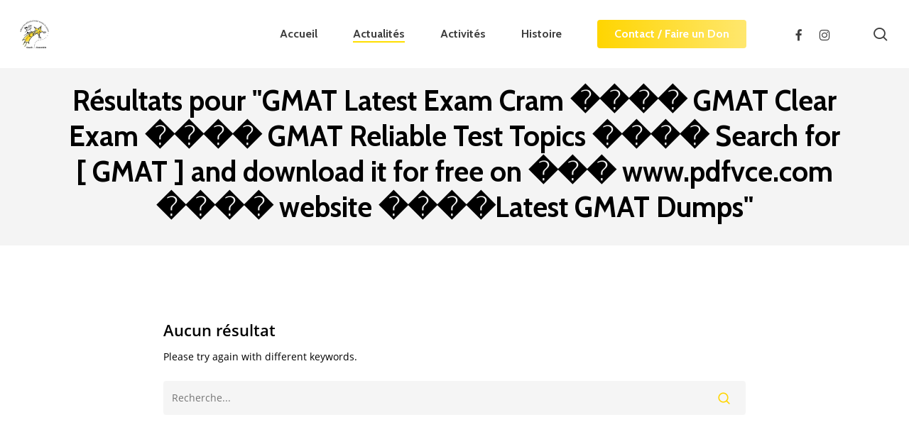

--- FILE ---
content_type: text/html; charset=UTF-8
request_url: https://courirensemble.ch/search/GMAT%20Latest%20Exam%20Cram%20%EF%BF%BD%EF%BF%BD%EF%BF%BD%EF%BF%BD%20GMAT%20Clear%20Exam%20%EF%BF%BD%EF%BF%BD%EF%BF%BD%EF%BF%BD%20GMAT%20Reliable%20Test%20Topics%20%EF%BF%BD%EF%BF%BD%EF%BF%BD%EF%BF%BD%20Search%20for%20%5B%20GMAT%20%5D%20and%20download%20it%20for%20free%20on%20%EF%BF%BD%EF%BF%BD%EF%BF%BD%20www.pdfvce.com%20%EF%BF%BD%EF%BF%BD%EF%BF%BD%EF%BF%BD%20website%20%EF%BF%BD%EF%BF%BD%EF%BF%BD%EF%BF%BDLatest%20GMAT%20Dumps/
body_size: 12972
content:
<!doctype html>
<html lang="fr-FR" class="no-js">
<head>
	<meta charset="UTF-8">
	<meta name="viewport" content="width=device-width, initial-scale=1, maximum-scale=1, user-scalable=0" /><meta name='robots' content='noindex, follow' />
	<style>img:is([sizes="auto" i], [sizes^="auto," i]) { contain-intrinsic-size: 3000px 1500px }</style>
	
	<!-- This site is optimized with the Yoast SEO plugin v26.8 - https://yoast.com/product/yoast-seo-wordpress/ -->
	<title>Vous avez cherché GMAT Latest Exam Cram ���� GMAT Clear Exam ���� GMAT Reliable Test Topics ���� Search for [ GMAT ] and download it for free on ��� www.pdfvce.com ���� website ����Latest GMAT Dumps - Courir... Ensemble</title>
	<meta property="og:locale" content="fr_FR" />
	<meta property="og:type" content="article" />
	<meta property="og:title" content="Vous avez cherché GMAT Latest Exam Cram ���� GMAT Clear Exam ���� GMAT Reliable Test Topics ���� Search for [ GMAT ] and download it for free on ��� www.pdfvce.com ���� website ����Latest GMAT Dumps - Courir... Ensemble" />
	<meta property="og:url" content="https://courirensemble.ch/search/GMAT Latest Exam Cram ���� GMAT Clear Exam ���� GMAT Reliable Test Topics ���� Search for [ GMAT ] and download it for free on ��� www.pdfvce.com ���� website ����Latest GMAT Dumps/" />
	<meta property="og:site_name" content="Courir... Ensemble" />
	<meta property="og:image" content="https://courirensemble.ch/wp-content/uploads/2020/11/image-007.jpg" />
	<meta property="og:image:width" content="2480" />
	<meta property="og:image:height" content="2480" />
	<meta property="og:image:type" content="image/jpeg" />
	<meta name="twitter:card" content="summary_large_image" />
	<meta name="twitter:title" content="Vous avez cherché GMAT Latest Exam Cram ���� GMAT Clear Exam ���� GMAT Reliable Test Topics ���� Search for [ GMAT ] and download it for free on ��� www.pdfvce.com ���� website ����Latest GMAT Dumps - Courir... Ensemble" />
	<script type="application/ld+json" class="yoast-schema-graph">{"@context":"https://schema.org","@graph":[{"@type":["CollectionPage","SearchResultsPage"],"@id":"https://courirensemble.ch/?s=GMAT%20Latest%20Exam%20Cram%20%EF%BF%BD%EF%BF%BD%EF%BF%BD%EF%BF%BD%20GMAT%20Clear%20Exam%20%EF%BF%BD%EF%BF%BD%EF%BF%BD%EF%BF%BD%20GMAT%20Reliable%20Test%20Topics%20%EF%BF%BD%EF%BF%BD%EF%BF%BD%EF%BF%BD%20Search%20for%20%5B%20GMAT%20%5D%20and%20download%20it%20for%20free%20on%20%EF%BF%BD%EF%BF%BD%EF%BF%BD%20www.pdfvce.com%20%EF%BF%BD%EF%BF%BD%EF%BF%BD%EF%BF%BD%20website%20%EF%BF%BD%EF%BF%BD%EF%BF%BD%EF%BF%BDLatest%20GMAT%20Dumps","url":"https://courirensemble.ch/?s=GMAT%20Latest%20Exam%20Cram%20%EF%BF%BD%EF%BF%BD%EF%BF%BD%EF%BF%BD%20GMAT%20Clear%20Exam%20%EF%BF%BD%EF%BF%BD%EF%BF%BD%EF%BF%BD%20GMAT%20Reliable%20Test%20Topics%20%EF%BF%BD%EF%BF%BD%EF%BF%BD%EF%BF%BD%20Search%20for%20%5B%20GMAT%20%5D%20and%20download%20it%20for%20free%20on%20%EF%BF%BD%EF%BF%BD%EF%BF%BD%20www.pdfvce.com%20%EF%BF%BD%EF%BF%BD%EF%BF%BD%EF%BF%BD%20website%20%EF%BF%BD%EF%BF%BD%EF%BF%BD%EF%BF%BDLatest%20GMAT%20Dumps","name":"Vous avez cherché GMAT Latest Exam Cram ���� GMAT Clear Exam ���� GMAT Reliable Test Topics ���� Search for [ GMAT ] and download it for free on ��� www.pdfvce.com ���� website ����Latest GMAT Dumps - Courir... Ensemble","isPartOf":{"@id":"https://courirensemble.ch/#website"},"breadcrumb":{"@id":"#breadcrumb"},"inLanguage":"fr-FR"},{"@type":"BreadcrumbList","@id":"#breadcrumb","itemListElement":[{"@type":"ListItem","position":1,"name":"Accueil","item":"https://courirensemble.ch/"},{"@type":"ListItem","position":2,"name":"Vous avez cherché GMAT Latest Exam Cram ���� GMAT Clear Exam ���� GMAT Reliable Test Topics ���� Search for [ GMAT ] and download it for free on ��� www.pdfvce.com ���� website ����Latest GMAT Dumps"}]},{"@type":"WebSite","@id":"https://courirensemble.ch/#website","url":"https://courirensemble.ch/","name":"Courir... Ensemble","description":"Aidons les enfants à luter contre le cancer","potentialAction":[{"@type":"SearchAction","target":{"@type":"EntryPoint","urlTemplate":"https://courirensemble.ch/?s={search_term_string}"},"query-input":{"@type":"PropertyValueSpecification","valueRequired":true,"valueName":"search_term_string"}}],"inLanguage":"fr-FR"}]}</script>
	<!-- / Yoast SEO plugin. -->


<link rel='dns-prefetch' href='//fonts.googleapis.com' />
<link href='https://fonts.gstatic.com' crossorigin rel='preconnect' />
<link rel="alternate" type="application/rss+xml" title="Courir... Ensemble &raquo; Flux" href="https://courirensemble.ch/feed/" />
<link rel="alternate" type="application/rss+xml" title="Courir... Ensemble &raquo; Flux des commentaires" href="https://courirensemble.ch/comments/feed/" />
<link rel="alternate" type="application/rss+xml" title="Courir... Ensemble &raquo; Flux de résultats de la recherche pour « GMAT Latest Exam Cram ���� GMAT Clear Exam ���� GMAT Reliable Test Topics ���� Search for [ GMAT ] and download it for free on ��� www.pdfvce.com ���� website ����Latest GMAT Dumps »" href="https://courirensemble.ch/search/GMAT+Latest+Exam+Cram+%EF%BF%BD%EF%BF%BD%EF%BF%BD%EF%BF%BD+GMAT+Clear+Exam+%EF%BF%BD%EF%BF%BD%EF%BF%BD%EF%BF%BD+GMAT+Reliable+Test+Topics+%EF%BF%BD%EF%BF%BD%EF%BF%BD%EF%BF%BD+Search+for+%5B+GMAT+%5D+and+download+it+for+free+on+%EF%BF%BD%EF%BF%BD%EF%BF%BD+www.pdfvce.com+%EF%BF%BD%EF%BF%BD%EF%BF%BD%EF%BF%BD+website+%EF%BF%BD%EF%BF%BD%EF%BF%BD%EF%BF%BDLatest+GMAT+Dumps/feed/rss2/" />
<style id='wp-emoji-styles-inline-css' type='text/css'>

	img.wp-smiley, img.emoji {
		display: inline !important;
		border: none !important;
		box-shadow: none !important;
		height: 1em !important;
		width: 1em !important;
		margin: 0 0.07em !important;
		vertical-align: -0.1em !important;
		background: none !important;
		padding: 0 !important;
	}
</style>
<link rel='stylesheet' id='wp-block-library-css' href='https://courirensemble.ch/wp-includes/css/dist/block-library/style.min.css?ver=6.8.3' type='text/css' media='all' />
<style id='global-styles-inline-css' type='text/css'>
:root{--wp--preset--aspect-ratio--square: 1;--wp--preset--aspect-ratio--4-3: 4/3;--wp--preset--aspect-ratio--3-4: 3/4;--wp--preset--aspect-ratio--3-2: 3/2;--wp--preset--aspect-ratio--2-3: 2/3;--wp--preset--aspect-ratio--16-9: 16/9;--wp--preset--aspect-ratio--9-16: 9/16;--wp--preset--color--black: #000000;--wp--preset--color--cyan-bluish-gray: #abb8c3;--wp--preset--color--white: #ffffff;--wp--preset--color--pale-pink: #f78da7;--wp--preset--color--vivid-red: #cf2e2e;--wp--preset--color--luminous-vivid-orange: #ff6900;--wp--preset--color--luminous-vivid-amber: #fcb900;--wp--preset--color--light-green-cyan: #7bdcb5;--wp--preset--color--vivid-green-cyan: #00d084;--wp--preset--color--pale-cyan-blue: #8ed1fc;--wp--preset--color--vivid-cyan-blue: #0693e3;--wp--preset--color--vivid-purple: #9b51e0;--wp--preset--gradient--vivid-cyan-blue-to-vivid-purple: linear-gradient(135deg,rgba(6,147,227,1) 0%,rgb(155,81,224) 100%);--wp--preset--gradient--light-green-cyan-to-vivid-green-cyan: linear-gradient(135deg,rgb(122,220,180) 0%,rgb(0,208,130) 100%);--wp--preset--gradient--luminous-vivid-amber-to-luminous-vivid-orange: linear-gradient(135deg,rgba(252,185,0,1) 0%,rgba(255,105,0,1) 100%);--wp--preset--gradient--luminous-vivid-orange-to-vivid-red: linear-gradient(135deg,rgba(255,105,0,1) 0%,rgb(207,46,46) 100%);--wp--preset--gradient--very-light-gray-to-cyan-bluish-gray: linear-gradient(135deg,rgb(238,238,238) 0%,rgb(169,184,195) 100%);--wp--preset--gradient--cool-to-warm-spectrum: linear-gradient(135deg,rgb(74,234,220) 0%,rgb(151,120,209) 20%,rgb(207,42,186) 40%,rgb(238,44,130) 60%,rgb(251,105,98) 80%,rgb(254,248,76) 100%);--wp--preset--gradient--blush-light-purple: linear-gradient(135deg,rgb(255,206,236) 0%,rgb(152,150,240) 100%);--wp--preset--gradient--blush-bordeaux: linear-gradient(135deg,rgb(254,205,165) 0%,rgb(254,45,45) 50%,rgb(107,0,62) 100%);--wp--preset--gradient--luminous-dusk: linear-gradient(135deg,rgb(255,203,112) 0%,rgb(199,81,192) 50%,rgb(65,88,208) 100%);--wp--preset--gradient--pale-ocean: linear-gradient(135deg,rgb(255,245,203) 0%,rgb(182,227,212) 50%,rgb(51,167,181) 100%);--wp--preset--gradient--electric-grass: linear-gradient(135deg,rgb(202,248,128) 0%,rgb(113,206,126) 100%);--wp--preset--gradient--midnight: linear-gradient(135deg,rgb(2,3,129) 0%,rgb(40,116,252) 100%);--wp--preset--font-size--small: 13px;--wp--preset--font-size--medium: 20px;--wp--preset--font-size--large: 36px;--wp--preset--font-size--x-large: 42px;--wp--preset--spacing--20: 0.44rem;--wp--preset--spacing--30: 0.67rem;--wp--preset--spacing--40: 1rem;--wp--preset--spacing--50: 1.5rem;--wp--preset--spacing--60: 2.25rem;--wp--preset--spacing--70: 3.38rem;--wp--preset--spacing--80: 5.06rem;--wp--preset--shadow--natural: 6px 6px 9px rgba(0, 0, 0, 0.2);--wp--preset--shadow--deep: 12px 12px 50px rgba(0, 0, 0, 0.4);--wp--preset--shadow--sharp: 6px 6px 0px rgba(0, 0, 0, 0.2);--wp--preset--shadow--outlined: 6px 6px 0px -3px rgba(255, 255, 255, 1), 6px 6px rgba(0, 0, 0, 1);--wp--preset--shadow--crisp: 6px 6px 0px rgba(0, 0, 0, 1);}:root { --wp--style--global--content-size: 1300px;--wp--style--global--wide-size: 1300px; }:where(body) { margin: 0; }.wp-site-blocks > .alignleft { float: left; margin-right: 2em; }.wp-site-blocks > .alignright { float: right; margin-left: 2em; }.wp-site-blocks > .aligncenter { justify-content: center; margin-left: auto; margin-right: auto; }:where(.is-layout-flex){gap: 0.5em;}:where(.is-layout-grid){gap: 0.5em;}.is-layout-flow > .alignleft{float: left;margin-inline-start: 0;margin-inline-end: 2em;}.is-layout-flow > .alignright{float: right;margin-inline-start: 2em;margin-inline-end: 0;}.is-layout-flow > .aligncenter{margin-left: auto !important;margin-right: auto !important;}.is-layout-constrained > .alignleft{float: left;margin-inline-start: 0;margin-inline-end: 2em;}.is-layout-constrained > .alignright{float: right;margin-inline-start: 2em;margin-inline-end: 0;}.is-layout-constrained > .aligncenter{margin-left: auto !important;margin-right: auto !important;}.is-layout-constrained > :where(:not(.alignleft):not(.alignright):not(.alignfull)){max-width: var(--wp--style--global--content-size);margin-left: auto !important;margin-right: auto !important;}.is-layout-constrained > .alignwide{max-width: var(--wp--style--global--wide-size);}body .is-layout-flex{display: flex;}.is-layout-flex{flex-wrap: wrap;align-items: center;}.is-layout-flex > :is(*, div){margin: 0;}body .is-layout-grid{display: grid;}.is-layout-grid > :is(*, div){margin: 0;}body{padding-top: 0px;padding-right: 0px;padding-bottom: 0px;padding-left: 0px;}:root :where(.wp-element-button, .wp-block-button__link){background-color: #32373c;border-width: 0;color: #fff;font-family: inherit;font-size: inherit;line-height: inherit;padding: calc(0.667em + 2px) calc(1.333em + 2px);text-decoration: none;}.has-black-color{color: var(--wp--preset--color--black) !important;}.has-cyan-bluish-gray-color{color: var(--wp--preset--color--cyan-bluish-gray) !important;}.has-white-color{color: var(--wp--preset--color--white) !important;}.has-pale-pink-color{color: var(--wp--preset--color--pale-pink) !important;}.has-vivid-red-color{color: var(--wp--preset--color--vivid-red) !important;}.has-luminous-vivid-orange-color{color: var(--wp--preset--color--luminous-vivid-orange) !important;}.has-luminous-vivid-amber-color{color: var(--wp--preset--color--luminous-vivid-amber) !important;}.has-light-green-cyan-color{color: var(--wp--preset--color--light-green-cyan) !important;}.has-vivid-green-cyan-color{color: var(--wp--preset--color--vivid-green-cyan) !important;}.has-pale-cyan-blue-color{color: var(--wp--preset--color--pale-cyan-blue) !important;}.has-vivid-cyan-blue-color{color: var(--wp--preset--color--vivid-cyan-blue) !important;}.has-vivid-purple-color{color: var(--wp--preset--color--vivid-purple) !important;}.has-black-background-color{background-color: var(--wp--preset--color--black) !important;}.has-cyan-bluish-gray-background-color{background-color: var(--wp--preset--color--cyan-bluish-gray) !important;}.has-white-background-color{background-color: var(--wp--preset--color--white) !important;}.has-pale-pink-background-color{background-color: var(--wp--preset--color--pale-pink) !important;}.has-vivid-red-background-color{background-color: var(--wp--preset--color--vivid-red) !important;}.has-luminous-vivid-orange-background-color{background-color: var(--wp--preset--color--luminous-vivid-orange) !important;}.has-luminous-vivid-amber-background-color{background-color: var(--wp--preset--color--luminous-vivid-amber) !important;}.has-light-green-cyan-background-color{background-color: var(--wp--preset--color--light-green-cyan) !important;}.has-vivid-green-cyan-background-color{background-color: var(--wp--preset--color--vivid-green-cyan) !important;}.has-pale-cyan-blue-background-color{background-color: var(--wp--preset--color--pale-cyan-blue) !important;}.has-vivid-cyan-blue-background-color{background-color: var(--wp--preset--color--vivid-cyan-blue) !important;}.has-vivid-purple-background-color{background-color: var(--wp--preset--color--vivid-purple) !important;}.has-black-border-color{border-color: var(--wp--preset--color--black) !important;}.has-cyan-bluish-gray-border-color{border-color: var(--wp--preset--color--cyan-bluish-gray) !important;}.has-white-border-color{border-color: var(--wp--preset--color--white) !important;}.has-pale-pink-border-color{border-color: var(--wp--preset--color--pale-pink) !important;}.has-vivid-red-border-color{border-color: var(--wp--preset--color--vivid-red) !important;}.has-luminous-vivid-orange-border-color{border-color: var(--wp--preset--color--luminous-vivid-orange) !important;}.has-luminous-vivid-amber-border-color{border-color: var(--wp--preset--color--luminous-vivid-amber) !important;}.has-light-green-cyan-border-color{border-color: var(--wp--preset--color--light-green-cyan) !important;}.has-vivid-green-cyan-border-color{border-color: var(--wp--preset--color--vivid-green-cyan) !important;}.has-pale-cyan-blue-border-color{border-color: var(--wp--preset--color--pale-cyan-blue) !important;}.has-vivid-cyan-blue-border-color{border-color: var(--wp--preset--color--vivid-cyan-blue) !important;}.has-vivid-purple-border-color{border-color: var(--wp--preset--color--vivid-purple) !important;}.has-vivid-cyan-blue-to-vivid-purple-gradient-background{background: var(--wp--preset--gradient--vivid-cyan-blue-to-vivid-purple) !important;}.has-light-green-cyan-to-vivid-green-cyan-gradient-background{background: var(--wp--preset--gradient--light-green-cyan-to-vivid-green-cyan) !important;}.has-luminous-vivid-amber-to-luminous-vivid-orange-gradient-background{background: var(--wp--preset--gradient--luminous-vivid-amber-to-luminous-vivid-orange) !important;}.has-luminous-vivid-orange-to-vivid-red-gradient-background{background: var(--wp--preset--gradient--luminous-vivid-orange-to-vivid-red) !important;}.has-very-light-gray-to-cyan-bluish-gray-gradient-background{background: var(--wp--preset--gradient--very-light-gray-to-cyan-bluish-gray) !important;}.has-cool-to-warm-spectrum-gradient-background{background: var(--wp--preset--gradient--cool-to-warm-spectrum) !important;}.has-blush-light-purple-gradient-background{background: var(--wp--preset--gradient--blush-light-purple) !important;}.has-blush-bordeaux-gradient-background{background: var(--wp--preset--gradient--blush-bordeaux) !important;}.has-luminous-dusk-gradient-background{background: var(--wp--preset--gradient--luminous-dusk) !important;}.has-pale-ocean-gradient-background{background: var(--wp--preset--gradient--pale-ocean) !important;}.has-electric-grass-gradient-background{background: var(--wp--preset--gradient--electric-grass) !important;}.has-midnight-gradient-background{background: var(--wp--preset--gradient--midnight) !important;}.has-small-font-size{font-size: var(--wp--preset--font-size--small) !important;}.has-medium-font-size{font-size: var(--wp--preset--font-size--medium) !important;}.has-large-font-size{font-size: var(--wp--preset--font-size--large) !important;}.has-x-large-font-size{font-size: var(--wp--preset--font-size--x-large) !important;}
:where(.wp-block-post-template.is-layout-flex){gap: 1.25em;}:where(.wp-block-post-template.is-layout-grid){gap: 1.25em;}
:where(.wp-block-columns.is-layout-flex){gap: 2em;}:where(.wp-block-columns.is-layout-grid){gap: 2em;}
:root :where(.wp-block-pullquote){font-size: 1.5em;line-height: 1.6;}
</style>
<link rel='stylesheet' id='contact-form-7-css' href='https://courirensemble.ch/wp-content/plugins/contact-form-7/includes/css/styles.css?ver=6.1.4' type='text/css' media='all' />
<link rel='stylesheet' id='font-awesome-css' href='https://courirensemble.ch/wp-content/themes/salient/css/font-awesome-legacy.min.css?ver=4.7.1' type='text/css' media='all' />
<link rel='stylesheet' id='salient-grid-system-css' href='https://courirensemble.ch/wp-content/themes/salient/css/build/grid-system.css?ver=17.4.1' type='text/css' media='all' />
<link rel='stylesheet' id='main-styles-css' href='https://courirensemble.ch/wp-content/themes/salient/css/build/style.css?ver=17.4.1' type='text/css' media='all' />
<style id='main-styles-inline-css' type='text/css'>

		@font-face{
		     font-family:'Open Sans';
		     src:url('https://courirensemble.ch/wp-content/themes/salient/css/fonts/OpenSans-Light.woff') format('woff');
		     font-weight:300;
		     font-style:normal; 
		}
		 @font-face{
		     font-family:'Open Sans';
		     src:url('https://courirensemble.ch/wp-content/themes/salient/css/fonts/OpenSans-Regular.woff') format('woff');
		     font-weight:400;
		     font-style:normal; 
		}
		 @font-face{
		     font-family:'Open Sans';
		     src:url('https://courirensemble.ch/wp-content/themes/salient/css/fonts/OpenSans-SemiBold.woff') format('woff');
		     font-weight:600;
		     font-style:normal; 
		}
		 @font-face{
		     font-family:'Open Sans';
		     src:url('https://courirensemble.ch/wp-content/themes/salient/css/fonts/OpenSans-Bold.woff') format('woff');
		     font-weight:700;
		     font-style:normal; 
		}

		body:not(.archive) #page-header-bg {
			background-color: #f4f4f4;
		}
		body:not(.archive) #page-header-bg h1, #page-header-bg .result-num {
			color: #000000;
		}
		
</style>
<link rel='stylesheet' id='nectar-cf7-css' href='https://courirensemble.ch/wp-content/themes/salient/css/build/third-party/cf7.css?ver=17.4.1' type='text/css' media='all' />
<link rel='stylesheet' id='responsive-css' href='https://courirensemble.ch/wp-content/themes/salient/css/build/responsive.css?ver=17.4.1' type='text/css' media='all' />
<link rel='stylesheet' id='select2-css' href='https://courirensemble.ch/wp-content/themes/salient/css/build/plugins/select2.css?ver=4.0.1' type='text/css' media='all' />
<link rel='stylesheet' id='nectar-search-results-css' href='https://courirensemble.ch/wp-content/themes/salient/css/build/search.css?ver=17.4.1' type='text/css' media='all' />
<link rel='stylesheet' id='skin-material-css' href='https://courirensemble.ch/wp-content/themes/salient/css/build/skin-material.css?ver=17.4.1' type='text/css' media='all' />
<link rel='stylesheet' id='salient-wp-menu-dynamic-css' href='https://courirensemble.ch/wp-content/uploads/salient/menu-dynamic.css?ver=11433' type='text/css' media='all' />
<link rel='stylesheet' id='dynamic-css-css' href='https://courirensemble.ch/wp-content/themes/salient/css/salient-dynamic-styles.css?ver=61182' type='text/css' media='all' />
<style id='dynamic-css-inline-css' type='text/css'>
#header-space{background-color:#ffffff}@media only screen and (min-width:1000px){body #ajax-content-wrap.no-scroll{min-height:calc(100vh - 96px);height:calc(100vh - 96px)!important;}}@media only screen and (min-width:1000px){#page-header-wrap.fullscreen-header,#page-header-wrap.fullscreen-header #page-header-bg,html:not(.nectar-box-roll-loaded) .nectar-box-roll > #page-header-bg.fullscreen-header,.nectar_fullscreen_zoom_recent_projects,#nectar_fullscreen_rows:not(.afterLoaded) > div{height:calc(100vh - 95px);}.wpb_row.vc_row-o-full-height.top-level,.wpb_row.vc_row-o-full-height.top-level > .col.span_12{min-height:calc(100vh - 95px);}html:not(.nectar-box-roll-loaded) .nectar-box-roll > #page-header-bg.fullscreen-header{top:96px;}.nectar-slider-wrap[data-fullscreen="true"]:not(.loaded),.nectar-slider-wrap[data-fullscreen="true"]:not(.loaded) .swiper-container{height:calc(100vh - 94px)!important;}.admin-bar .nectar-slider-wrap[data-fullscreen="true"]:not(.loaded),.admin-bar .nectar-slider-wrap[data-fullscreen="true"]:not(.loaded) .swiper-container{height:calc(100vh - 94px - 32px)!important;}}.admin-bar[class*="page-template-template-no-header"] .wpb_row.vc_row-o-full-height.top-level,.admin-bar[class*="page-template-template-no-header"] .wpb_row.vc_row-o-full-height.top-level > .col.span_12{min-height:calc(100vh - 32px);}body[class*="page-template-template-no-header"] .wpb_row.vc_row-o-full-height.top-level,body[class*="page-template-template-no-header"] .wpb_row.vc_row-o-full-height.top-level > .col.span_12{min-height:100vh;}@media only screen and (max-width:999px){.using-mobile-browser #nectar_fullscreen_rows:not(.afterLoaded):not([data-mobile-disable="on"]) > div{height:calc(100vh - 100px);}.using-mobile-browser .wpb_row.vc_row-o-full-height.top-level,.using-mobile-browser .wpb_row.vc_row-o-full-height.top-level > .col.span_12,[data-permanent-transparent="1"].using-mobile-browser .wpb_row.vc_row-o-full-height.top-level,[data-permanent-transparent="1"].using-mobile-browser .wpb_row.vc_row-o-full-height.top-level > .col.span_12{min-height:calc(100vh - 100px);}html:not(.nectar-box-roll-loaded) .nectar-box-roll > #page-header-bg.fullscreen-header,.nectar_fullscreen_zoom_recent_projects,.nectar-slider-wrap[data-fullscreen="true"]:not(.loaded),.nectar-slider-wrap[data-fullscreen="true"]:not(.loaded) .swiper-container,#nectar_fullscreen_rows:not(.afterLoaded):not([data-mobile-disable="on"]) > div{height:calc(100vh - 47px);}.wpb_row.vc_row-o-full-height.top-level,.wpb_row.vc_row-o-full-height.top-level > .col.span_12{min-height:calc(100vh - 47px);}body[data-transparent-header="false"] #ajax-content-wrap.no-scroll{min-height:calc(100vh - 47px);height:calc(100vh - 47px);}}.screen-reader-text,.nectar-skip-to-content:not(:focus){border:0;clip:rect(1px,1px,1px,1px);clip-path:inset(50%);height:1px;margin:-1px;overflow:hidden;padding:0;position:absolute!important;width:1px;word-wrap:normal!important;}.row .col img:not([srcset]){width:auto;}.row .col img.img-with-animation.nectar-lazy:not([srcset]){width:100%;}
</style>
<link rel='stylesheet' id='redux-google-fonts-salient_redux-css' href='https://fonts.googleapis.com/css?family=Roboto%3A500%2C400%7CCabin%3A700%2C400&#038;ver=6.8.3' type='text/css' media='all' />
<script type="text/javascript" src="https://courirensemble.ch/wp-includes/js/jquery/jquery.min.js?ver=3.7.1" id="jquery-core-js"></script>
<script type="text/javascript" src="https://courirensemble.ch/wp-includes/js/jquery/jquery-migrate.min.js?ver=3.4.1" id="jquery-migrate-js"></script>
<script></script><link rel="https://api.w.org/" href="https://courirensemble.ch/wp-json/" /><link rel="EditURI" type="application/rsd+xml" title="RSD" href="https://courirensemble.ch/xmlrpc.php?rsd" />
<meta name="generator" content="WordPress 6.8.3" />
<script type="text/javascript"> var root = document.getElementsByTagName( "html" )[0]; root.setAttribute( "class", "js" ); </script><meta name="generator" content="Powered by WPBakery Page Builder - drag and drop page builder for WordPress."/>
<link rel="icon" href="https://courirensemble.ch/wp-content/uploads/2020/11/cropped-Logo-Transparent-32x32.png" sizes="32x32" />
<link rel="icon" href="https://courirensemble.ch/wp-content/uploads/2020/11/cropped-Logo-Transparent-192x192.png" sizes="192x192" />
<link rel="apple-touch-icon" href="https://courirensemble.ch/wp-content/uploads/2020/11/cropped-Logo-Transparent-180x180.png" />
<meta name="msapplication-TileImage" content="https://courirensemble.ch/wp-content/uploads/2020/11/cropped-Logo-Transparent-270x270.png" />
		<style type="text/css" id="wp-custom-css">
			#ajax-content-wrap > div.row.page-header-no-bg > div > div > span {
	display: none;
}

.story {
	font-family: helvetica;
	font-size: 18px;
}

.grecaptcha-badge { 
visibility: hidden; 
}		</style>
		<noscript><style> .wpb_animate_when_almost_visible { opacity: 1; }</style></noscript></head><body data-rsssl=1 class="search search-no-results wp-theme-salient material wpb-js-composer js-comp-ver-8.4.2 vc_responsive" data-footer-reveal="false" data-footer-reveal-shadow="none" data-header-format="default" data-body-border="off" data-boxed-style="" data-header-breakpoint="1000" data-dropdown-style="minimal" data-cae="easeOutCubic" data-cad="750" data-megamenu-width="contained" data-aie="none" data-ls="fancybox" data-apte="standard" data-hhun="0" data-fancy-form-rcs="1" data-form-style="default" data-form-submit="regular" data-is="minimal" data-button-style="slightly_rounded_shadow" data-user-account-button="false" data-flex-cols="true" data-col-gap="default" data-header-inherit-rc="false" data-header-search="true" data-animated-anchors="true" data-ajax-transitions="false" data-full-width-header="true" data-slide-out-widget-area="true" data-slide-out-widget-area-style="slide-out-from-right" data-user-set-ocm="off" data-loading-animation="none" data-bg-header="false" data-responsive="1" data-ext-responsive="true" data-ext-padding="90" data-header-resize="1" data-header-color="custom" data-cart="false" data-remove-m-parallax="" data-remove-m-video-bgs="" data-m-animate="0" data-force-header-trans-color="light" data-smooth-scrolling="0" data-permanent-transparent="false" >
	
	<script type="text/javascript">
	 (function(window, document) {

		document.documentElement.classList.remove("no-js");

		if(navigator.userAgent.match(/(Android|iPod|iPhone|iPad|BlackBerry|IEMobile|Opera Mini)/)) {
			document.body.className += " using-mobile-browser mobile ";
		}
		if(navigator.userAgent.match(/Mac/) && navigator.maxTouchPoints && navigator.maxTouchPoints > 2) {
			document.body.className += " using-ios-device ";
		}

		if( !("ontouchstart" in window) ) {

			var body = document.querySelector("body");
			var winW = window.innerWidth;
			var bodyW = body.clientWidth;

			if (winW > bodyW + 4) {
				body.setAttribute("style", "--scroll-bar-w: " + (winW - bodyW - 4) + "px");
			} else {
				body.setAttribute("style", "--scroll-bar-w: 0px");
			}
		}

	 })(window, document);
   </script><a href="#ajax-content-wrap" class="nectar-skip-to-content">Skip to main content</a><div class="ocm-effect-wrap"><div class="ocm-effect-wrap-inner">	
	<div id="header-space"  data-header-mobile-fixed='1'></div> 
	
		<div id="header-outer" data-has-menu="true" data-has-buttons="yes" data-header-button_style="default" data-using-pr-menu="false" data-mobile-fixed="1" data-ptnm="false" data-lhe="animated_underline" data-user-set-bg="#ffffff" data-format="default" data-permanent-transparent="false" data-megamenu-rt="0" data-remove-fixed="0" data-header-resize="1" data-cart="false" data-transparency-option="" data-box-shadow="large" data-shrink-num="6" data-using-secondary="0" data-using-logo="1" data-logo-height="40" data-m-logo-height="24" data-padding="28" data-full-width="true" data-condense="false" >
		
<div id="search-outer" class="nectar">
	<div id="search">
		<div class="container">
			 <div id="search-box">
				 <div class="inner-wrap">
					 <div class="col span_12">
						  <form role="search" action="https://courirensemble.ch/" method="GET">
														 <input type="text" name="s"  value="" aria-label="Recherche" placeholder="Recherche..." />
							 
						<span>Cliquez sur Rechercher ou ESC pour fermer</span>
						<button aria-label="Recherche" class="search-box__button" type="submit">Recherche</button>						</form>
					</div><!--/span_12-->
				</div><!--/inner-wrap-->
			 </div><!--/search-box-->
			 <div id="close"><a href="#" role="button"><span class="screen-reader-text">Close Search</span>
				<span class="close-wrap"> <span class="close-line close-line1" role="presentation"></span> <span class="close-line close-line2" role="presentation"></span> </span>				 </a></div>
		 </div><!--/container-->
	</div><!--/search-->
</div><!--/search-outer-->

<header id="top" role="banner" aria-label="Main Menu">
	<div class="container">
		<div class="row">
			<div class="col span_3">
								<a id="logo" href="https://courirensemble.ch" data-supplied-ml-starting-dark="false" data-supplied-ml-starting="false" data-supplied-ml="false" >
					<img class="stnd skip-lazy dark-version" width="1888" height="1856" alt="Courir... Ensemble" src="https://courirensemble.ch/wp-content/uploads/2020/12/Logo-Transparent.png"  />				</a>
							</div><!--/span_3-->

			<div class="col span_9 col_last">
									<div class="nectar-mobile-only mobile-header"><div class="inner"></div></div>
									<a class="mobile-search" href="#searchbox"><span class="nectar-icon icon-salient-search" aria-hidden="true"></span><span class="screen-reader-text">search</span></a>
														<div class="slide-out-widget-area-toggle mobile-icon slide-out-from-right" data-custom-color="false" data-icon-animation="simple-transform">
						<div> <a href="#slide-out-widget-area" role="button" aria-label="Navigation Menu" aria-expanded="false" class="closed">
							<span class="screen-reader-text">Menu</span><span aria-hidden="true"> <i class="lines-button x2"> <i class="lines"></i> </i> </span>						</a></div>
					</div>
				
									<nav aria-label="Main Menu">
													<ul class="sf-menu">
								<li id="menu-item-34061" class="menu-item menu-item-type-post_type menu-item-object-page menu-item-home nectar-regular-menu-item menu-item-34061"><a href="https://courirensemble.ch/"><span class="menu-title-text">Accueil</span></a></li>
<li id="menu-item-33126" class="menu-item menu-item-type-post_type menu-item-object-page current_page_parent nectar-regular-menu-item menu-item-33126"><a href="https://courirensemble.ch/blog/"><span class="menu-title-text">Actualités</span></a></li>
<li id="menu-item-28932" class="menu-item menu-item-type-custom menu-item-object-custom menu-item-has-children nectar-regular-menu-item menu-item-28932"><a href="#" aria-haspopup="true" aria-expanded="false"><span class="menu-title-text">Activités</span></a>
<ul class="sub-menu">
	<li id="menu-item-32151" class="menu-item menu-item-type-taxonomy menu-item-object-category nectar-regular-menu-item menu-item-32151"><a href="https://courirensemble.ch/category/activites-a-lhopital/"><span class="menu-title-text">Activités à l’hôpital</span></a></li>
	<li id="menu-item-31848" class="menu-item menu-item-type-taxonomy menu-item-object-category nectar-regular-menu-item menu-item-31848"><a href="https://courirensemble.ch/category/concert-des-enfoires/"><span class="menu-title-text">Concert des Enfoirés</span></a></li>
	<li id="menu-item-32152" class="menu-item menu-item-type-taxonomy menu-item-object-category nectar-regular-menu-item menu-item-32152"><a href="https://courirensemble.ch/category/disneyland/"><span class="menu-title-text">Disneyland</span></a></li>
	<li id="menu-item-32153" class="menu-item menu-item-type-taxonomy menu-item-object-category nectar-regular-menu-item menu-item-32153"><a href="https://courirensemble.ch/category/joelettes/"><span class="menu-title-text">Joëlettes</span></a></li>
	<li id="menu-item-28934" class="menu-item menu-item-type-custom menu-item-object-custom menu-item-has-children nectar-regular-menu-item menu-item-28934"><a href="/voyages/" aria-haspopup="true" aria-expanded="false"><span class="menu-title-text">Voyages</span><span class="sf-sub-indicator"><i class="fa fa-angle-right icon-in-menu" aria-hidden="true"></i></span></a>
	<ul class="sub-menu">
		<li id="menu-item-34445" class="menu-item menu-item-type-taxonomy menu-item-object-category nectar-regular-menu-item menu-item-34445"><a href="https://courirensemble.ch/category/voyages/chasseurs-detoiles/"><span class="menu-title-text">Chasseurs d&rsquo;Étoiles 2024</span></a></li>
		<li id="menu-item-34066" class="menu-item menu-item-type-taxonomy menu-item-object-category nectar-regular-menu-item menu-item-34066"><a href="https://courirensemble.ch/category/newyork/"><span class="menu-title-text">Un Chemin de Liberté &#8211; New-York 2022</span></a></li>
		<li id="menu-item-31835" class="menu-item menu-item-type-taxonomy menu-item-object-category nectar-regular-menu-item menu-item-31835"><a href="https://courirensemble.ch/category/voyages/nuestras-estrellas-en-peru-2019/"><span class="menu-title-text">Nuestras Estrellas en Peru 2019</span></a></li>
		<li id="menu-item-31836" class="menu-item menu-item-type-taxonomy menu-item-object-category nectar-regular-menu-item menu-item-31836"><a href="https://courirensemble.ch/category/voyages/la-diag-des-etoiles/"><span class="menu-title-text">La Diag des Etoiles 2016</span></a></li>
		<li id="menu-item-31837" class="menu-item menu-item-type-taxonomy menu-item-object-category nectar-regular-menu-item menu-item-31837"><a href="https://courirensemble.ch/category/voyages/canada-2015/"><span class="menu-title-text">Canada 2015</span></a></li>
		<li id="menu-item-32154" class="menu-item menu-item-type-taxonomy menu-item-object-category nectar-regular-menu-item menu-item-32154"><a href="https://courirensemble.ch/category/voyages/dessine-moi-un-canyon-a-nice/"><span class="menu-title-text">Dessine-moi un canyon à Nice 2014</span></a></li>
		<li id="menu-item-31838" class="menu-item menu-item-type-taxonomy menu-item-object-category nectar-regular-menu-item menu-item-31838"><a href="https://courirensemble.ch/category/voyages/le-journal-doscar-vertigo/"><span class="menu-title-text">Le Journal d&rsquo;Oscar Vertigo 2013</span></a></li>
		<li id="menu-item-31839" class="menu-item menu-item-type-taxonomy menu-item-object-category nectar-regular-menu-item menu-item-31839"><a href="https://courirensemble.ch/category/voyages/le-grain-de-folie/"><span class="menu-title-text">Le Grain de Folie 2011</span></a></li>
		<li id="menu-item-31841" class="menu-item menu-item-type-taxonomy menu-item-object-category nectar-regular-menu-item menu-item-31841"><a href="https://courirensemble.ch/category/voyages/le-defi-des-etoiles/"><span class="menu-title-text">Le Défi des Etoiles 2008-2009-2010</span></a></li>
	</ul>
</li>
	<li id="menu-item-32155" class="menu-item menu-item-type-taxonomy menu-item-object-category nectar-regular-menu-item menu-item-32155"><a href="https://courirensemble.ch/category/familles/"><span class="menu-title-text">Familles</span></a></li>
</ul>
</li>
<li id="menu-item-32631" class="menu-item menu-item-type-post_type menu-item-object-page nectar-regular-menu-item menu-item-32631"><a href="https://courirensemble.ch/histoire/"><span class="menu-title-text">Histoire</span></a></li>
<li id="menu-item-32328" class="menu-item menu-item-type-post_type menu-item-object-page menu-item-btn-style-button_extra-color-gradient nectar-regular-menu-item menu-item-32328"><a href="https://courirensemble.ch/contact/"><span class="menu-title-text">Contact / Faire un Don</span></a></li>
<li id="social-in-menu" class="button_social_group"><a target="_blank" rel="noopener" href="https://www.facebook.com/courirensembleGE/"><span class="screen-reader-text">facebook</span><i class="fa fa-facebook" aria-hidden="true"></i> </a><a target="_blank" rel="noopener" href="https://www.instagram.com/courirensemble.ch/"><span class="screen-reader-text">instagram</span><i class="fa fa-instagram" aria-hidden="true"></i> </a></li>							</ul>
													<ul class="buttons sf-menu" data-user-set-ocm="off">

								<li id="search-btn"><div><a href="#searchbox"><span class="icon-salient-search" aria-hidden="true"></span><span class="screen-reader-text">search</span></a></div> </li>
							</ul>
						
					</nav>

					
				</div><!--/span_9-->

				
			</div><!--/row-->
					</div><!--/container-->
	</header>		
	</div>
		<div id="ajax-content-wrap">

<div id="page-header-bg" data-midnight="light" data-text-effect="none" data-bg-pos="center" data-alignment="center" data-alignment-v="middle" data-height="250">

	
	<div class="container">
		<div class="row">
			<div class="col span_6 ">
				<div class="inner-wrap">
					<h1>Résultats pour <span>"GMAT Latest Exam Cram ���� GMAT Clear Exam ���� GMAT Reliable Test Topics ���� Search for [ GMAT ] and download it for free on ��� www.pdfvce.com ���� website ����Latest GMAT Dumps"</span></h1>
										</div>
				</div>
			</div>
		</div>
	</div>


<div class="container-wrap" data-layout="masonry-no-sidebar">

	<div class="container main-content">

		<div class="row">

						<div class="col span_12">

				<div id="search-results" data-layout="masonry-no-sidebar">

					<h3>Aucun résultat</h3><p>Please try again with different keywords.</p><form role="search" method="get" class="search-form" action="https://courirensemble.ch/">
	<input type="text" class="search-field" placeholder="Recherche..." value="" name="s" title="Recherche pour:" />
	<button type="submit" class="search-widget-btn"><span class="normal icon-salient-search" aria-hidden="true"></span><span class="text">Recherche</span></button>
</form>
				</div><!--/search-results-->

				<div class="search-result-pagination" data-layout="masonry-no-sidebar">
									</div>

			</div><!--/span_9-->

			
		</div><!--/row-->

	</div><!--/container-->
	</div><!--/container-wrap-->


<div id="footer-outer" data-midnight="light" data-cols="1" data-custom-color="true" data-disable-copyright="false" data-matching-section-color="false" data-copyright-line="false" data-using-bg-img="false" data-bg-img-overlay="0.8" data-full-width="false" data-using-widget-area="false" data-link-hover="default"role="contentinfo">
	
	
  <div class="row" id="copyright" data-layout="default">
	
	<div class="container">
	   
			   
	  <div class="col span_7 col_last">
      <ul class="social">
        <li><a target="_blank" rel="noopener" href="https://www.facebook.com/courirensembleGE/"><span class="screen-reader-text">facebook</span><i class="fa fa-facebook" aria-hidden="true"></i></a></li><li><a target="_blank" rel="noopener" href="https://www.instagram.com/courirensemble.ch/"><span class="screen-reader-text">instagram</span><i class="fa fa-instagram" aria-hidden="true"></i></a></li>      </ul>
	  </div><!--/span_7-->
    
	  		<div class="col span_5">
						<div class="widget"></div>		   
		<p>&copy; 2026 Courir... Ensemble. </p>		</div><!--/span_5-->
			
	</div><!--/container-->
  </div><!--/row-->
		
</div><!--/footer-outer-->


	<div id="slide-out-widget-area-bg" class="slide-out-from-right dark">
				</div>

		<div id="slide-out-widget-area" role="dialog" aria-modal="true" aria-label="Off Canvas Menu" class="slide-out-from-right" data-dropdown-func="separate-dropdown-parent-link" data-back-txt="Back">

			<div class="inner-wrap">
			<div class="inner" data-prepend-menu-mobile="false">

				<a class="slide_out_area_close" href="#"><span class="screen-reader-text">Close Menu</span>
					<span class="close-wrap"> <span class="close-line close-line1" role="presentation"></span> <span class="close-line close-line2" role="presentation"></span> </span>				</a>


									<div class="off-canvas-menu-container mobile-only" role="navigation">

						
						<ul class="menu">
							<li class="menu-item menu-item-type-post_type menu-item-object-page menu-item-home menu-item-34061"><a href="https://courirensemble.ch/">Accueil</a></li>
<li class="menu-item menu-item-type-post_type menu-item-object-page current_page_parent menu-item-33126"><a href="https://courirensemble.ch/blog/">Actualités</a></li>
<li class="menu-item menu-item-type-custom menu-item-object-custom menu-item-has-children menu-item-28932"><a href="#" aria-haspopup="true" aria-expanded="false">Activités</a>
<ul class="sub-menu">
	<li class="menu-item menu-item-type-taxonomy menu-item-object-category menu-item-32151"><a href="https://courirensemble.ch/category/activites-a-lhopital/">Activités à l’hôpital</a></li>
	<li class="menu-item menu-item-type-taxonomy menu-item-object-category menu-item-31848"><a href="https://courirensemble.ch/category/concert-des-enfoires/">Concert des Enfoirés</a></li>
	<li class="menu-item menu-item-type-taxonomy menu-item-object-category menu-item-32152"><a href="https://courirensemble.ch/category/disneyland/">Disneyland</a></li>
	<li class="menu-item menu-item-type-taxonomy menu-item-object-category menu-item-32153"><a href="https://courirensemble.ch/category/joelettes/">Joëlettes</a></li>
	<li class="menu-item menu-item-type-custom menu-item-object-custom menu-item-has-children menu-item-28934"><a href="/voyages/" aria-haspopup="true" aria-expanded="false">Voyages</a>
	<ul class="sub-menu">
		<li class="menu-item menu-item-type-taxonomy menu-item-object-category menu-item-34445"><a href="https://courirensemble.ch/category/voyages/chasseurs-detoiles/">Chasseurs d&rsquo;Étoiles 2024</a></li>
		<li class="menu-item menu-item-type-taxonomy menu-item-object-category menu-item-34066"><a href="https://courirensemble.ch/category/newyork/">Un Chemin de Liberté &#8211; New-York 2022</a></li>
		<li class="menu-item menu-item-type-taxonomy menu-item-object-category menu-item-31835"><a href="https://courirensemble.ch/category/voyages/nuestras-estrellas-en-peru-2019/">Nuestras Estrellas en Peru 2019</a></li>
		<li class="menu-item menu-item-type-taxonomy menu-item-object-category menu-item-31836"><a href="https://courirensemble.ch/category/voyages/la-diag-des-etoiles/">La Diag des Etoiles 2016</a></li>
		<li class="menu-item menu-item-type-taxonomy menu-item-object-category menu-item-31837"><a href="https://courirensemble.ch/category/voyages/canada-2015/">Canada 2015</a></li>
		<li class="menu-item menu-item-type-taxonomy menu-item-object-category menu-item-32154"><a href="https://courirensemble.ch/category/voyages/dessine-moi-un-canyon-a-nice/">Dessine-moi un canyon à Nice 2014</a></li>
		<li class="menu-item menu-item-type-taxonomy menu-item-object-category menu-item-31838"><a href="https://courirensemble.ch/category/voyages/le-journal-doscar-vertigo/">Le Journal d&rsquo;Oscar Vertigo 2013</a></li>
		<li class="menu-item menu-item-type-taxonomy menu-item-object-category menu-item-31839"><a href="https://courirensemble.ch/category/voyages/le-grain-de-folie/">Le Grain de Folie 2011</a></li>
		<li class="menu-item menu-item-type-taxonomy menu-item-object-category menu-item-31841"><a href="https://courirensemble.ch/category/voyages/le-defi-des-etoiles/">Le Défi des Etoiles 2008-2009-2010</a></li>
	</ul>
</li>
	<li class="menu-item menu-item-type-taxonomy menu-item-object-category menu-item-32155"><a href="https://courirensemble.ch/category/familles/">Familles</a></li>
</ul>
</li>
<li class="menu-item menu-item-type-post_type menu-item-object-page menu-item-32631"><a href="https://courirensemble.ch/histoire/">Histoire</a></li>
<li class="menu-item menu-item-type-post_type menu-item-object-page menu-item-32328"><a href="https://courirensemble.ch/contact/">Contact / Faire un Don</a></li>

						</ul>

						<ul class="menu secondary-header-items">
													</ul>
					</div>
					
				</div>

				<div class="bottom-meta-wrap"><ul class="off-canvas-social-links mobile-only"><li><a target="_blank" rel="noopener" href="https://www.facebook.com/courirensembleGE/"><span class="screen-reader-text">facebook</span><i class="fa fa-facebook" aria-hidden="true"></i> </a></li><li><a target="_blank" rel="noopener" href="https://www.instagram.com/courirensemble.ch/"><span class="screen-reader-text">instagram</span><i class="fa fa-instagram" aria-hidden="true"></i> </a></li></ul></div><!--/bottom-meta-wrap--></div> <!--/inner-wrap-->
				</div>
		
</div> <!--/ajax-content-wrap-->

	<a id="to-top" aria-label="Back to top" role="button" href="#" class="mobile-disabled"><i role="presentation" class="fa fa-angle-up"></i></a>
	</div></div><!--/ocm-effect-wrap--><script type="speculationrules">
{"prefetch":[{"source":"document","where":{"and":[{"href_matches":"\/*"},{"not":{"href_matches":["\/wp-*.php","\/wp-admin\/*","\/wp-content\/uploads\/*","\/wp-content\/*","\/wp-content\/plugins\/*","\/wp-content\/themes\/salient\/*","\/*\\?(.+)"]}},{"not":{"selector_matches":"a[rel~=\"nofollow\"]"}},{"not":{"selector_matches":".no-prefetch, .no-prefetch a"}}]},"eagerness":"conservative"}]}
</script>
<link data-pagespeed-no-defer data-nowprocket data-wpacu-skip data-no-optimize data-noptimize rel='stylesheet' id='main-styles-non-critical-css' href='https://courirensemble.ch/wp-content/themes/salient/css/build/style-non-critical.css?ver=17.4.1' type='text/css' media='all' />
<link data-pagespeed-no-defer data-nowprocket data-wpacu-skip data-no-optimize data-noptimize rel='stylesheet' id='fancyBox-css' href='https://courirensemble.ch/wp-content/themes/salient/css/build/plugins/jquery.fancybox.css?ver=3.3.1' type='text/css' media='all' />
<link data-pagespeed-no-defer data-nowprocket data-wpacu-skip data-no-optimize data-noptimize rel='stylesheet' id='nectar-ocm-core-css' href='https://courirensemble.ch/wp-content/themes/salient/css/build/off-canvas/core.css?ver=17.4.1' type='text/css' media='all' />
<link data-pagespeed-no-defer data-nowprocket data-wpacu-skip data-no-optimize data-noptimize rel='stylesheet' id='nectar-ocm-slide-out-right-material-css' href='https://courirensemble.ch/wp-content/themes/salient/css/build/off-canvas/slide-out-right-material.css?ver=17.4.1' type='text/css' media='all' />
<link data-pagespeed-no-defer data-nowprocket data-wpacu-skip data-no-optimize data-noptimize rel='stylesheet' id='nectar-ocm-slide-out-right-hover-css' href='https://courirensemble.ch/wp-content/themes/salient/css/build/off-canvas/slide-out-right-hover.css?ver=17.4.1' type='text/css' media='all' />
<script type="text/javascript" src="https://courirensemble.ch/wp-includes/js/dist/hooks.min.js?ver=4d63a3d491d11ffd8ac6" id="wp-hooks-js"></script>
<script type="text/javascript" src="https://courirensemble.ch/wp-includes/js/dist/i18n.min.js?ver=5e580eb46a90c2b997e6" id="wp-i18n-js"></script>
<script type="text/javascript" id="wp-i18n-js-after">
/* <![CDATA[ */
wp.i18n.setLocaleData( { 'text direction\u0004ltr': [ 'ltr' ] } );
/* ]]> */
</script>
<script type="text/javascript" src="https://courirensemble.ch/wp-content/plugins/contact-form-7/includes/swv/js/index.js?ver=6.1.4" id="swv-js"></script>
<script type="text/javascript" id="contact-form-7-js-translations">
/* <![CDATA[ */
( function( domain, translations ) {
	var localeData = translations.locale_data[ domain ] || translations.locale_data.messages;
	localeData[""].domain = domain;
	wp.i18n.setLocaleData( localeData, domain );
} )( "contact-form-7", {"translation-revision-date":"2025-02-06 12:02:14+0000","generator":"GlotPress\/4.0.3","domain":"messages","locale_data":{"messages":{"":{"domain":"messages","plural-forms":"nplurals=2; plural=n > 1;","lang":"fr"},"This contact form is placed in the wrong place.":["Ce formulaire de contact est plac\u00e9 dans un mauvais endroit."],"Error:":["Erreur\u00a0:"]}},"comment":{"reference":"includes\/js\/index.js"}} );
/* ]]> */
</script>
<script type="text/javascript" id="contact-form-7-js-before">
/* <![CDATA[ */
var wpcf7 = {
    "api": {
        "root": "https:\/\/courirensemble.ch\/wp-json\/",
        "namespace": "contact-form-7\/v1"
    },
    "cached": 1
};
/* ]]> */
</script>
<script type="text/javascript" src="https://courirensemble.ch/wp-content/plugins/contact-form-7/includes/js/index.js?ver=6.1.4" id="contact-form-7-js"></script>
<script type="text/javascript" id="rocket-browser-checker-js-after">
/* <![CDATA[ */
"use strict";var _createClass=function(){function defineProperties(target,props){for(var i=0;i<props.length;i++){var descriptor=props[i];descriptor.enumerable=descriptor.enumerable||!1,descriptor.configurable=!0,"value"in descriptor&&(descriptor.writable=!0),Object.defineProperty(target,descriptor.key,descriptor)}}return function(Constructor,protoProps,staticProps){return protoProps&&defineProperties(Constructor.prototype,protoProps),staticProps&&defineProperties(Constructor,staticProps),Constructor}}();function _classCallCheck(instance,Constructor){if(!(instance instanceof Constructor))throw new TypeError("Cannot call a class as a function")}var RocketBrowserCompatibilityChecker=function(){function RocketBrowserCompatibilityChecker(options){_classCallCheck(this,RocketBrowserCompatibilityChecker),this.passiveSupported=!1,this._checkPassiveOption(this),this.options=!!this.passiveSupported&&options}return _createClass(RocketBrowserCompatibilityChecker,[{key:"_checkPassiveOption",value:function(self){try{var options={get passive(){return!(self.passiveSupported=!0)}};window.addEventListener("test",null,options),window.removeEventListener("test",null,options)}catch(err){self.passiveSupported=!1}}},{key:"initRequestIdleCallback",value:function(){!1 in window&&(window.requestIdleCallback=function(cb){var start=Date.now();return setTimeout(function(){cb({didTimeout:!1,timeRemaining:function(){return Math.max(0,50-(Date.now()-start))}})},1)}),!1 in window&&(window.cancelIdleCallback=function(id){return clearTimeout(id)})}},{key:"isDataSaverModeOn",value:function(){return"connection"in navigator&&!0===navigator.connection.saveData}},{key:"supportsLinkPrefetch",value:function(){var elem=document.createElement("link");return elem.relList&&elem.relList.supports&&elem.relList.supports("prefetch")&&window.IntersectionObserver&&"isIntersecting"in IntersectionObserverEntry.prototype}},{key:"isSlowConnection",value:function(){return"connection"in navigator&&"effectiveType"in navigator.connection&&("2g"===navigator.connection.effectiveType||"slow-2g"===navigator.connection.effectiveType)}}]),RocketBrowserCompatibilityChecker}();
/* ]]> */
</script>
<script type="text/javascript" id="rocket-preload-links-js-extra">
/* <![CDATA[ */
var RocketPreloadLinksConfig = {"excludeUris":"\/(.+\/)?feed\/?.+\/?|\/(?:.+\/)?embed\/|\/(index\\.php\/)?wp\\-json(\/.*|$)|\/wp-admin|\/logout|\/wp-login.php","usesTrailingSlash":"","imageExt":"jpg|jpeg|gif|png|tiff|bmp|webp|avif","fileExt":"jpg|jpeg|gif|png|tiff|bmp|webp|avif|php|pdf|html|htm","siteUrl":"https:\/\/courirensemble.ch","onHoverDelay":"100","rateThrottle":"3"};
/* ]]> */
</script>
<script type="text/javascript" id="rocket-preload-links-js-after">
/* <![CDATA[ */
(function() {
"use strict";var r="function"==typeof Symbol&&"symbol"==typeof Symbol.iterator?function(e){return typeof e}:function(e){return e&&"function"==typeof Symbol&&e.constructor===Symbol&&e!==Symbol.prototype?"symbol":typeof e},e=function(){function i(e,t){for(var n=0;n<t.length;n++){var i=t[n];i.enumerable=i.enumerable||!1,i.configurable=!0,"value"in i&&(i.writable=!0),Object.defineProperty(e,i.key,i)}}return function(e,t,n){return t&&i(e.prototype,t),n&&i(e,n),e}}();function i(e,t){if(!(e instanceof t))throw new TypeError("Cannot call a class as a function")}var t=function(){function n(e,t){i(this,n),this.browser=e,this.config=t,this.options=this.browser.options,this.prefetched=new Set,this.eventTime=null,this.threshold=1111,this.numOnHover=0}return e(n,[{key:"init",value:function(){!this.browser.supportsLinkPrefetch()||this.browser.isDataSaverModeOn()||this.browser.isSlowConnection()||(this.regex={excludeUris:RegExp(this.config.excludeUris,"i"),images:RegExp(".("+this.config.imageExt+")$","i"),fileExt:RegExp(".("+this.config.fileExt+")$","i")},this._initListeners(this))}},{key:"_initListeners",value:function(e){-1<this.config.onHoverDelay&&document.addEventListener("mouseover",e.listener.bind(e),e.listenerOptions),document.addEventListener("mousedown",e.listener.bind(e),e.listenerOptions),document.addEventListener("touchstart",e.listener.bind(e),e.listenerOptions)}},{key:"listener",value:function(e){var t=e.target.closest("a"),n=this._prepareUrl(t);if(null!==n)switch(e.type){case"mousedown":case"touchstart":this._addPrefetchLink(n);break;case"mouseover":this._earlyPrefetch(t,n,"mouseout")}}},{key:"_earlyPrefetch",value:function(t,e,n){var i=this,r=setTimeout(function(){if(r=null,0===i.numOnHover)setTimeout(function(){return i.numOnHover=0},1e3);else if(i.numOnHover>i.config.rateThrottle)return;i.numOnHover++,i._addPrefetchLink(e)},this.config.onHoverDelay);t.addEventListener(n,function e(){t.removeEventListener(n,e,{passive:!0}),null!==r&&(clearTimeout(r),r=null)},{passive:!0})}},{key:"_addPrefetchLink",value:function(i){return this.prefetched.add(i.href),new Promise(function(e,t){var n=document.createElement("link");n.rel="prefetch",n.href=i.href,n.onload=e,n.onerror=t,document.head.appendChild(n)}).catch(function(){})}},{key:"_prepareUrl",value:function(e){if(null===e||"object"!==(void 0===e?"undefined":r(e))||!1 in e||-1===["http:","https:"].indexOf(e.protocol))return null;var t=e.href.substring(0,this.config.siteUrl.length),n=this._getPathname(e.href,t),i={original:e.href,protocol:e.protocol,origin:t,pathname:n,href:t+n};return this._isLinkOk(i)?i:null}},{key:"_getPathname",value:function(e,t){var n=t?e.substring(this.config.siteUrl.length):e;return n.startsWith("/")||(n="/"+n),this._shouldAddTrailingSlash(n)?n+"/":n}},{key:"_shouldAddTrailingSlash",value:function(e){return this.config.usesTrailingSlash&&!e.endsWith("/")&&!this.regex.fileExt.test(e)}},{key:"_isLinkOk",value:function(e){return null!==e&&"object"===(void 0===e?"undefined":r(e))&&(!this.prefetched.has(e.href)&&e.origin===this.config.siteUrl&&-1===e.href.indexOf("?")&&-1===e.href.indexOf("#")&&!this.regex.excludeUris.test(e.href)&&!this.regex.images.test(e.href))}}],[{key:"run",value:function(){"undefined"!=typeof RocketPreloadLinksConfig&&new n(new RocketBrowserCompatibilityChecker({capture:!0,passive:!0}),RocketPreloadLinksConfig).init()}}]),n}();t.run();
}());
/* ]]> */
</script>
<script type="text/javascript" src="https://courirensemble.ch/wp-content/themes/salient/js/build/third-party/jquery.easing.min.js?ver=1.3" id="jquery-easing-js"></script>
<script type="text/javascript" src="https://courirensemble.ch/wp-content/themes/salient/js/build/third-party/jquery.mousewheel.min.js?ver=3.1.13" id="jquery-mousewheel-js"></script>
<script type="text/javascript" src="https://courirensemble.ch/wp-content/themes/salient/js/build/priority.js?ver=17.4.1" id="nectar_priority-js"></script>
<script type="text/javascript" src="https://courirensemble.ch/wp-content/themes/salient/js/build/third-party/transit.min.js?ver=0.9.9" id="nectar-transit-js"></script>
<script type="text/javascript" src="https://courirensemble.ch/wp-content/themes/salient/js/build/third-party/waypoints.js?ver=4.0.2" id="nectar-waypoints-js"></script>
<script type="text/javascript" src="https://courirensemble.ch/wp-content/plugins/salient-portfolio/js/third-party/imagesLoaded.min.js?ver=4.1.4" id="imagesLoaded-js"></script>
<script type="text/javascript" src="https://courirensemble.ch/wp-content/themes/salient/js/build/third-party/hoverintent.min.js?ver=1.9" id="hoverintent-js"></script>
<script type="text/javascript" src="https://courirensemble.ch/wp-content/themes/salient/js/build/third-party/jquery.fancybox.js?ver=3.3.9" id="fancyBox-js"></script>
<script type="text/javascript" src="https://courirensemble.ch/wp-content/plugins/salient-portfolio/js/third-party/isotope.min.js?ver=7.6" id="isotope-js"></script>
<script type="text/javascript" src="https://courirensemble.ch/wp-content/themes/salient/js/build/third-party/anime.min.js?ver=4.5.1" id="anime-js"></script>
<script type="text/javascript" src="https://courirensemble.ch/wp-content/themes/salient/js/build/third-party/superfish.js?ver=1.5.8" id="superfish-js"></script>
<script type="text/javascript" id="nectar-frontend-js-extra">
/* <![CDATA[ */
var nectarLove = {"ajaxurl":"https:\/\/courirensemble.ch\/wp-admin\/admin-ajax.php","postID":"0","rooturl":"https:\/\/courirensemble.ch","disqusComments":"false","loveNonce":"86531e6291","mapApiKey":""};
var nectarOptions = {"delay_js":"false","smooth_scroll":"false","smooth_scroll_strength":"50","quick_search":"false","react_compat":"disabled","header_entrance":"false","body_border_func":"default","disable_box_roll_mobile":"false","body_border_mobile":"0","dropdown_hover_intent":"default","simplify_ocm_mobile":"0","mobile_header_format":"default","ocm_btn_position":"default","left_header_dropdown_func":"default","ajax_add_to_cart":"0","ocm_remove_ext_menu_items":"remove_images","woo_product_filter_toggle":"0","woo_sidebar_toggles":"true","woo_sticky_sidebar":"0","woo_minimal_product_hover":"default","woo_minimal_product_effect":"default","woo_related_upsell_carousel":"false","woo_product_variable_select":"default","woo_using_cart_addons":"false","view_transitions_effect":""};
var nectar_front_i18n = {"menu":"Menu","next":"Next","previous":"Previous","close":"Close"};
/* ]]> */
</script>
<script type="text/javascript" src="https://courirensemble.ch/wp-content/themes/salient/js/build/init.js?ver=17.4.1" id="nectar-frontend-js"></script>
<script type="text/javascript" src="https://courirensemble.ch/wp-content/plugins/salient-core/js/third-party/touchswipe.min.js?ver=1.0" id="touchswipe-js"></script>
<script type="text/javascript" src="https://courirensemble.ch/wp-content/themes/salient/js/build/third-party/select2.min.js?ver=4.0.1" id="select2-js"></script>
<script type="text/javascript" src="https://www.google.com/recaptcha/api.js?render=6Lca-kkbAAAAAO8c0TNOt2l3GluXC5ElAwb8dNJG&amp;ver=3.0" id="google-recaptcha-js"></script>
<script type="text/javascript" src="https://courirensemble.ch/wp-includes/js/dist/vendor/wp-polyfill.min.js?ver=3.15.0" id="wp-polyfill-js"></script>
<script type="text/javascript" id="wpcf7-recaptcha-js-before">
/* <![CDATA[ */
var wpcf7_recaptcha = {
    "sitekey": "6Lca-kkbAAAAAO8c0TNOt2l3GluXC5ElAwb8dNJG",
    "actions": {
        "homepage": "homepage",
        "contactform": "contactform"
    }
};
/* ]]> */
</script>
<script type="text/javascript" src="https://courirensemble.ch/wp-content/plugins/contact-form-7/modules/recaptcha/index.js?ver=6.1.4" id="wpcf7-recaptcha-js"></script>
<script></script></body>
</html>

--- FILE ---
content_type: text/html; charset=utf-8
request_url: https://www.google.com/recaptcha/api2/anchor?ar=1&k=6Lca-kkbAAAAAO8c0TNOt2l3GluXC5ElAwb8dNJG&co=aHR0cHM6Ly9jb3VyaXJlbnNlbWJsZS5jaDo0NDM.&hl=en&v=PoyoqOPhxBO7pBk68S4YbpHZ&size=invisible&anchor-ms=80000&execute-ms=30000&cb=ox8nwsomqccy
body_size: 48793
content:
<!DOCTYPE HTML><html dir="ltr" lang="en"><head><meta http-equiv="Content-Type" content="text/html; charset=UTF-8">
<meta http-equiv="X-UA-Compatible" content="IE=edge">
<title>reCAPTCHA</title>
<style type="text/css">
/* cyrillic-ext */
@font-face {
  font-family: 'Roboto';
  font-style: normal;
  font-weight: 400;
  font-stretch: 100%;
  src: url(//fonts.gstatic.com/s/roboto/v48/KFO7CnqEu92Fr1ME7kSn66aGLdTylUAMa3GUBHMdazTgWw.woff2) format('woff2');
  unicode-range: U+0460-052F, U+1C80-1C8A, U+20B4, U+2DE0-2DFF, U+A640-A69F, U+FE2E-FE2F;
}
/* cyrillic */
@font-face {
  font-family: 'Roboto';
  font-style: normal;
  font-weight: 400;
  font-stretch: 100%;
  src: url(//fonts.gstatic.com/s/roboto/v48/KFO7CnqEu92Fr1ME7kSn66aGLdTylUAMa3iUBHMdazTgWw.woff2) format('woff2');
  unicode-range: U+0301, U+0400-045F, U+0490-0491, U+04B0-04B1, U+2116;
}
/* greek-ext */
@font-face {
  font-family: 'Roboto';
  font-style: normal;
  font-weight: 400;
  font-stretch: 100%;
  src: url(//fonts.gstatic.com/s/roboto/v48/KFO7CnqEu92Fr1ME7kSn66aGLdTylUAMa3CUBHMdazTgWw.woff2) format('woff2');
  unicode-range: U+1F00-1FFF;
}
/* greek */
@font-face {
  font-family: 'Roboto';
  font-style: normal;
  font-weight: 400;
  font-stretch: 100%;
  src: url(//fonts.gstatic.com/s/roboto/v48/KFO7CnqEu92Fr1ME7kSn66aGLdTylUAMa3-UBHMdazTgWw.woff2) format('woff2');
  unicode-range: U+0370-0377, U+037A-037F, U+0384-038A, U+038C, U+038E-03A1, U+03A3-03FF;
}
/* math */
@font-face {
  font-family: 'Roboto';
  font-style: normal;
  font-weight: 400;
  font-stretch: 100%;
  src: url(//fonts.gstatic.com/s/roboto/v48/KFO7CnqEu92Fr1ME7kSn66aGLdTylUAMawCUBHMdazTgWw.woff2) format('woff2');
  unicode-range: U+0302-0303, U+0305, U+0307-0308, U+0310, U+0312, U+0315, U+031A, U+0326-0327, U+032C, U+032F-0330, U+0332-0333, U+0338, U+033A, U+0346, U+034D, U+0391-03A1, U+03A3-03A9, U+03B1-03C9, U+03D1, U+03D5-03D6, U+03F0-03F1, U+03F4-03F5, U+2016-2017, U+2034-2038, U+203C, U+2040, U+2043, U+2047, U+2050, U+2057, U+205F, U+2070-2071, U+2074-208E, U+2090-209C, U+20D0-20DC, U+20E1, U+20E5-20EF, U+2100-2112, U+2114-2115, U+2117-2121, U+2123-214F, U+2190, U+2192, U+2194-21AE, U+21B0-21E5, U+21F1-21F2, U+21F4-2211, U+2213-2214, U+2216-22FF, U+2308-230B, U+2310, U+2319, U+231C-2321, U+2336-237A, U+237C, U+2395, U+239B-23B7, U+23D0, U+23DC-23E1, U+2474-2475, U+25AF, U+25B3, U+25B7, U+25BD, U+25C1, U+25CA, U+25CC, U+25FB, U+266D-266F, U+27C0-27FF, U+2900-2AFF, U+2B0E-2B11, U+2B30-2B4C, U+2BFE, U+3030, U+FF5B, U+FF5D, U+1D400-1D7FF, U+1EE00-1EEFF;
}
/* symbols */
@font-face {
  font-family: 'Roboto';
  font-style: normal;
  font-weight: 400;
  font-stretch: 100%;
  src: url(//fonts.gstatic.com/s/roboto/v48/KFO7CnqEu92Fr1ME7kSn66aGLdTylUAMaxKUBHMdazTgWw.woff2) format('woff2');
  unicode-range: U+0001-000C, U+000E-001F, U+007F-009F, U+20DD-20E0, U+20E2-20E4, U+2150-218F, U+2190, U+2192, U+2194-2199, U+21AF, U+21E6-21F0, U+21F3, U+2218-2219, U+2299, U+22C4-22C6, U+2300-243F, U+2440-244A, U+2460-24FF, U+25A0-27BF, U+2800-28FF, U+2921-2922, U+2981, U+29BF, U+29EB, U+2B00-2BFF, U+4DC0-4DFF, U+FFF9-FFFB, U+10140-1018E, U+10190-1019C, U+101A0, U+101D0-101FD, U+102E0-102FB, U+10E60-10E7E, U+1D2C0-1D2D3, U+1D2E0-1D37F, U+1F000-1F0FF, U+1F100-1F1AD, U+1F1E6-1F1FF, U+1F30D-1F30F, U+1F315, U+1F31C, U+1F31E, U+1F320-1F32C, U+1F336, U+1F378, U+1F37D, U+1F382, U+1F393-1F39F, U+1F3A7-1F3A8, U+1F3AC-1F3AF, U+1F3C2, U+1F3C4-1F3C6, U+1F3CA-1F3CE, U+1F3D4-1F3E0, U+1F3ED, U+1F3F1-1F3F3, U+1F3F5-1F3F7, U+1F408, U+1F415, U+1F41F, U+1F426, U+1F43F, U+1F441-1F442, U+1F444, U+1F446-1F449, U+1F44C-1F44E, U+1F453, U+1F46A, U+1F47D, U+1F4A3, U+1F4B0, U+1F4B3, U+1F4B9, U+1F4BB, U+1F4BF, U+1F4C8-1F4CB, U+1F4D6, U+1F4DA, U+1F4DF, U+1F4E3-1F4E6, U+1F4EA-1F4ED, U+1F4F7, U+1F4F9-1F4FB, U+1F4FD-1F4FE, U+1F503, U+1F507-1F50B, U+1F50D, U+1F512-1F513, U+1F53E-1F54A, U+1F54F-1F5FA, U+1F610, U+1F650-1F67F, U+1F687, U+1F68D, U+1F691, U+1F694, U+1F698, U+1F6AD, U+1F6B2, U+1F6B9-1F6BA, U+1F6BC, U+1F6C6-1F6CF, U+1F6D3-1F6D7, U+1F6E0-1F6EA, U+1F6F0-1F6F3, U+1F6F7-1F6FC, U+1F700-1F7FF, U+1F800-1F80B, U+1F810-1F847, U+1F850-1F859, U+1F860-1F887, U+1F890-1F8AD, U+1F8B0-1F8BB, U+1F8C0-1F8C1, U+1F900-1F90B, U+1F93B, U+1F946, U+1F984, U+1F996, U+1F9E9, U+1FA00-1FA6F, U+1FA70-1FA7C, U+1FA80-1FA89, U+1FA8F-1FAC6, U+1FACE-1FADC, U+1FADF-1FAE9, U+1FAF0-1FAF8, U+1FB00-1FBFF;
}
/* vietnamese */
@font-face {
  font-family: 'Roboto';
  font-style: normal;
  font-weight: 400;
  font-stretch: 100%;
  src: url(//fonts.gstatic.com/s/roboto/v48/KFO7CnqEu92Fr1ME7kSn66aGLdTylUAMa3OUBHMdazTgWw.woff2) format('woff2');
  unicode-range: U+0102-0103, U+0110-0111, U+0128-0129, U+0168-0169, U+01A0-01A1, U+01AF-01B0, U+0300-0301, U+0303-0304, U+0308-0309, U+0323, U+0329, U+1EA0-1EF9, U+20AB;
}
/* latin-ext */
@font-face {
  font-family: 'Roboto';
  font-style: normal;
  font-weight: 400;
  font-stretch: 100%;
  src: url(//fonts.gstatic.com/s/roboto/v48/KFO7CnqEu92Fr1ME7kSn66aGLdTylUAMa3KUBHMdazTgWw.woff2) format('woff2');
  unicode-range: U+0100-02BA, U+02BD-02C5, U+02C7-02CC, U+02CE-02D7, U+02DD-02FF, U+0304, U+0308, U+0329, U+1D00-1DBF, U+1E00-1E9F, U+1EF2-1EFF, U+2020, U+20A0-20AB, U+20AD-20C0, U+2113, U+2C60-2C7F, U+A720-A7FF;
}
/* latin */
@font-face {
  font-family: 'Roboto';
  font-style: normal;
  font-weight: 400;
  font-stretch: 100%;
  src: url(//fonts.gstatic.com/s/roboto/v48/KFO7CnqEu92Fr1ME7kSn66aGLdTylUAMa3yUBHMdazQ.woff2) format('woff2');
  unicode-range: U+0000-00FF, U+0131, U+0152-0153, U+02BB-02BC, U+02C6, U+02DA, U+02DC, U+0304, U+0308, U+0329, U+2000-206F, U+20AC, U+2122, U+2191, U+2193, U+2212, U+2215, U+FEFF, U+FFFD;
}
/* cyrillic-ext */
@font-face {
  font-family: 'Roboto';
  font-style: normal;
  font-weight: 500;
  font-stretch: 100%;
  src: url(//fonts.gstatic.com/s/roboto/v48/KFO7CnqEu92Fr1ME7kSn66aGLdTylUAMa3GUBHMdazTgWw.woff2) format('woff2');
  unicode-range: U+0460-052F, U+1C80-1C8A, U+20B4, U+2DE0-2DFF, U+A640-A69F, U+FE2E-FE2F;
}
/* cyrillic */
@font-face {
  font-family: 'Roboto';
  font-style: normal;
  font-weight: 500;
  font-stretch: 100%;
  src: url(//fonts.gstatic.com/s/roboto/v48/KFO7CnqEu92Fr1ME7kSn66aGLdTylUAMa3iUBHMdazTgWw.woff2) format('woff2');
  unicode-range: U+0301, U+0400-045F, U+0490-0491, U+04B0-04B1, U+2116;
}
/* greek-ext */
@font-face {
  font-family: 'Roboto';
  font-style: normal;
  font-weight: 500;
  font-stretch: 100%;
  src: url(//fonts.gstatic.com/s/roboto/v48/KFO7CnqEu92Fr1ME7kSn66aGLdTylUAMa3CUBHMdazTgWw.woff2) format('woff2');
  unicode-range: U+1F00-1FFF;
}
/* greek */
@font-face {
  font-family: 'Roboto';
  font-style: normal;
  font-weight: 500;
  font-stretch: 100%;
  src: url(//fonts.gstatic.com/s/roboto/v48/KFO7CnqEu92Fr1ME7kSn66aGLdTylUAMa3-UBHMdazTgWw.woff2) format('woff2');
  unicode-range: U+0370-0377, U+037A-037F, U+0384-038A, U+038C, U+038E-03A1, U+03A3-03FF;
}
/* math */
@font-face {
  font-family: 'Roboto';
  font-style: normal;
  font-weight: 500;
  font-stretch: 100%;
  src: url(//fonts.gstatic.com/s/roboto/v48/KFO7CnqEu92Fr1ME7kSn66aGLdTylUAMawCUBHMdazTgWw.woff2) format('woff2');
  unicode-range: U+0302-0303, U+0305, U+0307-0308, U+0310, U+0312, U+0315, U+031A, U+0326-0327, U+032C, U+032F-0330, U+0332-0333, U+0338, U+033A, U+0346, U+034D, U+0391-03A1, U+03A3-03A9, U+03B1-03C9, U+03D1, U+03D5-03D6, U+03F0-03F1, U+03F4-03F5, U+2016-2017, U+2034-2038, U+203C, U+2040, U+2043, U+2047, U+2050, U+2057, U+205F, U+2070-2071, U+2074-208E, U+2090-209C, U+20D0-20DC, U+20E1, U+20E5-20EF, U+2100-2112, U+2114-2115, U+2117-2121, U+2123-214F, U+2190, U+2192, U+2194-21AE, U+21B0-21E5, U+21F1-21F2, U+21F4-2211, U+2213-2214, U+2216-22FF, U+2308-230B, U+2310, U+2319, U+231C-2321, U+2336-237A, U+237C, U+2395, U+239B-23B7, U+23D0, U+23DC-23E1, U+2474-2475, U+25AF, U+25B3, U+25B7, U+25BD, U+25C1, U+25CA, U+25CC, U+25FB, U+266D-266F, U+27C0-27FF, U+2900-2AFF, U+2B0E-2B11, U+2B30-2B4C, U+2BFE, U+3030, U+FF5B, U+FF5D, U+1D400-1D7FF, U+1EE00-1EEFF;
}
/* symbols */
@font-face {
  font-family: 'Roboto';
  font-style: normal;
  font-weight: 500;
  font-stretch: 100%;
  src: url(//fonts.gstatic.com/s/roboto/v48/KFO7CnqEu92Fr1ME7kSn66aGLdTylUAMaxKUBHMdazTgWw.woff2) format('woff2');
  unicode-range: U+0001-000C, U+000E-001F, U+007F-009F, U+20DD-20E0, U+20E2-20E4, U+2150-218F, U+2190, U+2192, U+2194-2199, U+21AF, U+21E6-21F0, U+21F3, U+2218-2219, U+2299, U+22C4-22C6, U+2300-243F, U+2440-244A, U+2460-24FF, U+25A0-27BF, U+2800-28FF, U+2921-2922, U+2981, U+29BF, U+29EB, U+2B00-2BFF, U+4DC0-4DFF, U+FFF9-FFFB, U+10140-1018E, U+10190-1019C, U+101A0, U+101D0-101FD, U+102E0-102FB, U+10E60-10E7E, U+1D2C0-1D2D3, U+1D2E0-1D37F, U+1F000-1F0FF, U+1F100-1F1AD, U+1F1E6-1F1FF, U+1F30D-1F30F, U+1F315, U+1F31C, U+1F31E, U+1F320-1F32C, U+1F336, U+1F378, U+1F37D, U+1F382, U+1F393-1F39F, U+1F3A7-1F3A8, U+1F3AC-1F3AF, U+1F3C2, U+1F3C4-1F3C6, U+1F3CA-1F3CE, U+1F3D4-1F3E0, U+1F3ED, U+1F3F1-1F3F3, U+1F3F5-1F3F7, U+1F408, U+1F415, U+1F41F, U+1F426, U+1F43F, U+1F441-1F442, U+1F444, U+1F446-1F449, U+1F44C-1F44E, U+1F453, U+1F46A, U+1F47D, U+1F4A3, U+1F4B0, U+1F4B3, U+1F4B9, U+1F4BB, U+1F4BF, U+1F4C8-1F4CB, U+1F4D6, U+1F4DA, U+1F4DF, U+1F4E3-1F4E6, U+1F4EA-1F4ED, U+1F4F7, U+1F4F9-1F4FB, U+1F4FD-1F4FE, U+1F503, U+1F507-1F50B, U+1F50D, U+1F512-1F513, U+1F53E-1F54A, U+1F54F-1F5FA, U+1F610, U+1F650-1F67F, U+1F687, U+1F68D, U+1F691, U+1F694, U+1F698, U+1F6AD, U+1F6B2, U+1F6B9-1F6BA, U+1F6BC, U+1F6C6-1F6CF, U+1F6D3-1F6D7, U+1F6E0-1F6EA, U+1F6F0-1F6F3, U+1F6F7-1F6FC, U+1F700-1F7FF, U+1F800-1F80B, U+1F810-1F847, U+1F850-1F859, U+1F860-1F887, U+1F890-1F8AD, U+1F8B0-1F8BB, U+1F8C0-1F8C1, U+1F900-1F90B, U+1F93B, U+1F946, U+1F984, U+1F996, U+1F9E9, U+1FA00-1FA6F, U+1FA70-1FA7C, U+1FA80-1FA89, U+1FA8F-1FAC6, U+1FACE-1FADC, U+1FADF-1FAE9, U+1FAF0-1FAF8, U+1FB00-1FBFF;
}
/* vietnamese */
@font-face {
  font-family: 'Roboto';
  font-style: normal;
  font-weight: 500;
  font-stretch: 100%;
  src: url(//fonts.gstatic.com/s/roboto/v48/KFO7CnqEu92Fr1ME7kSn66aGLdTylUAMa3OUBHMdazTgWw.woff2) format('woff2');
  unicode-range: U+0102-0103, U+0110-0111, U+0128-0129, U+0168-0169, U+01A0-01A1, U+01AF-01B0, U+0300-0301, U+0303-0304, U+0308-0309, U+0323, U+0329, U+1EA0-1EF9, U+20AB;
}
/* latin-ext */
@font-face {
  font-family: 'Roboto';
  font-style: normal;
  font-weight: 500;
  font-stretch: 100%;
  src: url(//fonts.gstatic.com/s/roboto/v48/KFO7CnqEu92Fr1ME7kSn66aGLdTylUAMa3KUBHMdazTgWw.woff2) format('woff2');
  unicode-range: U+0100-02BA, U+02BD-02C5, U+02C7-02CC, U+02CE-02D7, U+02DD-02FF, U+0304, U+0308, U+0329, U+1D00-1DBF, U+1E00-1E9F, U+1EF2-1EFF, U+2020, U+20A0-20AB, U+20AD-20C0, U+2113, U+2C60-2C7F, U+A720-A7FF;
}
/* latin */
@font-face {
  font-family: 'Roboto';
  font-style: normal;
  font-weight: 500;
  font-stretch: 100%;
  src: url(//fonts.gstatic.com/s/roboto/v48/KFO7CnqEu92Fr1ME7kSn66aGLdTylUAMa3yUBHMdazQ.woff2) format('woff2');
  unicode-range: U+0000-00FF, U+0131, U+0152-0153, U+02BB-02BC, U+02C6, U+02DA, U+02DC, U+0304, U+0308, U+0329, U+2000-206F, U+20AC, U+2122, U+2191, U+2193, U+2212, U+2215, U+FEFF, U+FFFD;
}
/* cyrillic-ext */
@font-face {
  font-family: 'Roboto';
  font-style: normal;
  font-weight: 900;
  font-stretch: 100%;
  src: url(//fonts.gstatic.com/s/roboto/v48/KFO7CnqEu92Fr1ME7kSn66aGLdTylUAMa3GUBHMdazTgWw.woff2) format('woff2');
  unicode-range: U+0460-052F, U+1C80-1C8A, U+20B4, U+2DE0-2DFF, U+A640-A69F, U+FE2E-FE2F;
}
/* cyrillic */
@font-face {
  font-family: 'Roboto';
  font-style: normal;
  font-weight: 900;
  font-stretch: 100%;
  src: url(//fonts.gstatic.com/s/roboto/v48/KFO7CnqEu92Fr1ME7kSn66aGLdTylUAMa3iUBHMdazTgWw.woff2) format('woff2');
  unicode-range: U+0301, U+0400-045F, U+0490-0491, U+04B0-04B1, U+2116;
}
/* greek-ext */
@font-face {
  font-family: 'Roboto';
  font-style: normal;
  font-weight: 900;
  font-stretch: 100%;
  src: url(//fonts.gstatic.com/s/roboto/v48/KFO7CnqEu92Fr1ME7kSn66aGLdTylUAMa3CUBHMdazTgWw.woff2) format('woff2');
  unicode-range: U+1F00-1FFF;
}
/* greek */
@font-face {
  font-family: 'Roboto';
  font-style: normal;
  font-weight: 900;
  font-stretch: 100%;
  src: url(//fonts.gstatic.com/s/roboto/v48/KFO7CnqEu92Fr1ME7kSn66aGLdTylUAMa3-UBHMdazTgWw.woff2) format('woff2');
  unicode-range: U+0370-0377, U+037A-037F, U+0384-038A, U+038C, U+038E-03A1, U+03A3-03FF;
}
/* math */
@font-face {
  font-family: 'Roboto';
  font-style: normal;
  font-weight: 900;
  font-stretch: 100%;
  src: url(//fonts.gstatic.com/s/roboto/v48/KFO7CnqEu92Fr1ME7kSn66aGLdTylUAMawCUBHMdazTgWw.woff2) format('woff2');
  unicode-range: U+0302-0303, U+0305, U+0307-0308, U+0310, U+0312, U+0315, U+031A, U+0326-0327, U+032C, U+032F-0330, U+0332-0333, U+0338, U+033A, U+0346, U+034D, U+0391-03A1, U+03A3-03A9, U+03B1-03C9, U+03D1, U+03D5-03D6, U+03F0-03F1, U+03F4-03F5, U+2016-2017, U+2034-2038, U+203C, U+2040, U+2043, U+2047, U+2050, U+2057, U+205F, U+2070-2071, U+2074-208E, U+2090-209C, U+20D0-20DC, U+20E1, U+20E5-20EF, U+2100-2112, U+2114-2115, U+2117-2121, U+2123-214F, U+2190, U+2192, U+2194-21AE, U+21B0-21E5, U+21F1-21F2, U+21F4-2211, U+2213-2214, U+2216-22FF, U+2308-230B, U+2310, U+2319, U+231C-2321, U+2336-237A, U+237C, U+2395, U+239B-23B7, U+23D0, U+23DC-23E1, U+2474-2475, U+25AF, U+25B3, U+25B7, U+25BD, U+25C1, U+25CA, U+25CC, U+25FB, U+266D-266F, U+27C0-27FF, U+2900-2AFF, U+2B0E-2B11, U+2B30-2B4C, U+2BFE, U+3030, U+FF5B, U+FF5D, U+1D400-1D7FF, U+1EE00-1EEFF;
}
/* symbols */
@font-face {
  font-family: 'Roboto';
  font-style: normal;
  font-weight: 900;
  font-stretch: 100%;
  src: url(//fonts.gstatic.com/s/roboto/v48/KFO7CnqEu92Fr1ME7kSn66aGLdTylUAMaxKUBHMdazTgWw.woff2) format('woff2');
  unicode-range: U+0001-000C, U+000E-001F, U+007F-009F, U+20DD-20E0, U+20E2-20E4, U+2150-218F, U+2190, U+2192, U+2194-2199, U+21AF, U+21E6-21F0, U+21F3, U+2218-2219, U+2299, U+22C4-22C6, U+2300-243F, U+2440-244A, U+2460-24FF, U+25A0-27BF, U+2800-28FF, U+2921-2922, U+2981, U+29BF, U+29EB, U+2B00-2BFF, U+4DC0-4DFF, U+FFF9-FFFB, U+10140-1018E, U+10190-1019C, U+101A0, U+101D0-101FD, U+102E0-102FB, U+10E60-10E7E, U+1D2C0-1D2D3, U+1D2E0-1D37F, U+1F000-1F0FF, U+1F100-1F1AD, U+1F1E6-1F1FF, U+1F30D-1F30F, U+1F315, U+1F31C, U+1F31E, U+1F320-1F32C, U+1F336, U+1F378, U+1F37D, U+1F382, U+1F393-1F39F, U+1F3A7-1F3A8, U+1F3AC-1F3AF, U+1F3C2, U+1F3C4-1F3C6, U+1F3CA-1F3CE, U+1F3D4-1F3E0, U+1F3ED, U+1F3F1-1F3F3, U+1F3F5-1F3F7, U+1F408, U+1F415, U+1F41F, U+1F426, U+1F43F, U+1F441-1F442, U+1F444, U+1F446-1F449, U+1F44C-1F44E, U+1F453, U+1F46A, U+1F47D, U+1F4A3, U+1F4B0, U+1F4B3, U+1F4B9, U+1F4BB, U+1F4BF, U+1F4C8-1F4CB, U+1F4D6, U+1F4DA, U+1F4DF, U+1F4E3-1F4E6, U+1F4EA-1F4ED, U+1F4F7, U+1F4F9-1F4FB, U+1F4FD-1F4FE, U+1F503, U+1F507-1F50B, U+1F50D, U+1F512-1F513, U+1F53E-1F54A, U+1F54F-1F5FA, U+1F610, U+1F650-1F67F, U+1F687, U+1F68D, U+1F691, U+1F694, U+1F698, U+1F6AD, U+1F6B2, U+1F6B9-1F6BA, U+1F6BC, U+1F6C6-1F6CF, U+1F6D3-1F6D7, U+1F6E0-1F6EA, U+1F6F0-1F6F3, U+1F6F7-1F6FC, U+1F700-1F7FF, U+1F800-1F80B, U+1F810-1F847, U+1F850-1F859, U+1F860-1F887, U+1F890-1F8AD, U+1F8B0-1F8BB, U+1F8C0-1F8C1, U+1F900-1F90B, U+1F93B, U+1F946, U+1F984, U+1F996, U+1F9E9, U+1FA00-1FA6F, U+1FA70-1FA7C, U+1FA80-1FA89, U+1FA8F-1FAC6, U+1FACE-1FADC, U+1FADF-1FAE9, U+1FAF0-1FAF8, U+1FB00-1FBFF;
}
/* vietnamese */
@font-face {
  font-family: 'Roboto';
  font-style: normal;
  font-weight: 900;
  font-stretch: 100%;
  src: url(//fonts.gstatic.com/s/roboto/v48/KFO7CnqEu92Fr1ME7kSn66aGLdTylUAMa3OUBHMdazTgWw.woff2) format('woff2');
  unicode-range: U+0102-0103, U+0110-0111, U+0128-0129, U+0168-0169, U+01A0-01A1, U+01AF-01B0, U+0300-0301, U+0303-0304, U+0308-0309, U+0323, U+0329, U+1EA0-1EF9, U+20AB;
}
/* latin-ext */
@font-face {
  font-family: 'Roboto';
  font-style: normal;
  font-weight: 900;
  font-stretch: 100%;
  src: url(//fonts.gstatic.com/s/roboto/v48/KFO7CnqEu92Fr1ME7kSn66aGLdTylUAMa3KUBHMdazTgWw.woff2) format('woff2');
  unicode-range: U+0100-02BA, U+02BD-02C5, U+02C7-02CC, U+02CE-02D7, U+02DD-02FF, U+0304, U+0308, U+0329, U+1D00-1DBF, U+1E00-1E9F, U+1EF2-1EFF, U+2020, U+20A0-20AB, U+20AD-20C0, U+2113, U+2C60-2C7F, U+A720-A7FF;
}
/* latin */
@font-face {
  font-family: 'Roboto';
  font-style: normal;
  font-weight: 900;
  font-stretch: 100%;
  src: url(//fonts.gstatic.com/s/roboto/v48/KFO7CnqEu92Fr1ME7kSn66aGLdTylUAMa3yUBHMdazQ.woff2) format('woff2');
  unicode-range: U+0000-00FF, U+0131, U+0152-0153, U+02BB-02BC, U+02C6, U+02DA, U+02DC, U+0304, U+0308, U+0329, U+2000-206F, U+20AC, U+2122, U+2191, U+2193, U+2212, U+2215, U+FEFF, U+FFFD;
}

</style>
<link rel="stylesheet" type="text/css" href="https://www.gstatic.com/recaptcha/releases/PoyoqOPhxBO7pBk68S4YbpHZ/styles__ltr.css">
<script nonce="-nQcuP1O0facGL0uh2dH2A" type="text/javascript">window['__recaptcha_api'] = 'https://www.google.com/recaptcha/api2/';</script>
<script type="text/javascript" src="https://www.gstatic.com/recaptcha/releases/PoyoqOPhxBO7pBk68S4YbpHZ/recaptcha__en.js" nonce="-nQcuP1O0facGL0uh2dH2A">
      
    </script></head>
<body><div id="rc-anchor-alert" class="rc-anchor-alert"></div>
<input type="hidden" id="recaptcha-token" value="[base64]">
<script type="text/javascript" nonce="-nQcuP1O0facGL0uh2dH2A">
      recaptcha.anchor.Main.init("[\x22ainput\x22,[\x22bgdata\x22,\x22\x22,\[base64]/[base64]/[base64]/ZyhXLGgpOnEoW04sMjEsbF0sVywwKSxoKSxmYWxzZSxmYWxzZSl9Y2F0Y2goayl7RygzNTgsVyk/[base64]/[base64]/[base64]/[base64]/[base64]/[base64]/[base64]/bmV3IEJbT10oRFswXSk6dz09Mj9uZXcgQltPXShEWzBdLERbMV0pOnc9PTM/bmV3IEJbT10oRFswXSxEWzFdLERbMl0pOnc9PTQ/[base64]/[base64]/[base64]/[base64]/[base64]\\u003d\x22,\[base64]\x22,\[base64]/CilJKw5PDjxTDrR4+PwXDusKQw6LCuMKQwr5ww4vDlw3Ch8Oow4rCqW/[base64]/DnDTDvMO0w4k+wphpPMONEcKWUFfDvcKHwpHDlFU7XjQiw40KUsKpw7LCmMOCZGdIw4hQLMOTWVvDr8K/[base64]/CvsObw5XDtMK+worDqsOBYcKEUm0xw6TCk2Bhwo8+Y8KFe33CocKmwo/Ci8Ohw57DrMOACMKvH8O5w4nCmzfCrMKUw49Mam9uwp7DjsOzcsOJNsKrDsKvwrgGOF4UTxBcQ2fDrBHDiGnCt8Kbwr/CtnnDgsOYfcKhZ8O9CwwbwroZJE8LwoMowq3Cg8OIwqJtR2DDucO5wpvCtX/Dt8OlwpV1eMOwwqZUGcOMaD/CuQV6wodlRnjDgj7CmT7CoMOtP8KIIW7DrMOrwpjDjkZrw5bCjcOWwqDCuMOnV8KnN0ldLcKlw7hoPCbCpVXCrlzDrcOpBmcmwplqegFpVcKmwpXCvsONUVDCnws9WCw9AH/DlVgILDbDu0bDqBp0DF/[base64]/Cgg1CAyXDsiLDsVPCgcK6dsOdBAUCwodUDl7Cj8Kxb8Kgw5UAwo83w50mwpHDrsKPwrXDkEEREHDDlsKwwr/Dn8OnwpPDnBh8wrx8w7fDilLCncO0bsK5wrjDr8KmXsOkVikWVcOBwqTDpjvDvsOdasKnw79CwqQWwpXDjcOpw4bDsFzCkMOjMMKvwq7CusK4WMKpw5Aew7w6w4dELcKHwpNBwqM+SXjCjx/DhcOOYMOYwpzDmHjCij5pbVjDisOMw43Di8KPw5rCnsOWwqDDghzDmW9hw5JRwpbDhcKEwo/[base64]/SmbCpnYwHMO8IknCmMOcGcK9dDlmBG7DtMKjBVxmw7TCmiDDicO7LyvDv8KLSlptw4kZwr9Jw7EGw782X8KoBUPDl8KVGMOlKk1jwq/DjE3CsMOnw5BVw7w1fsOXw4xXw79ewqPDtcOyw7MnEHNRwq3DjcK8XsKjfA/CrAxLwrLDnsKXw6QEACJww5nCosOeLxZ6woHDnsKpe8OYw5fDkGNYQl7CocO9XMKzw6vDmBvCk8K/wp7DhsOUYH4nc8KQwr92wpjCv8K0wp7Cti3Dn8Knwq0/c8Odwq8lI8K0wpVoDcKZBMKfw7pcLcKXF8ObwpTDnVcUw4VmwqsFwoYNPsO8w7x0w4wxw4N8wpPCssOjwrJeOFHDi8K9w5UhcMKEw74dwpwbw73CnnTCpUpVwrTDocOAw4JCw5k/A8KQY8K4w4XCiCTCqnTDrFjDrcKcdcO3RsKjN8KEIcOqw6t5w6/CvsKSw5DCq8Oyw4/DkMO4aBwHw41VV8OALBnDlsKWY3/[base64]/wozCvy5TdsKZEsOAwrBbw6ljw5ERw6DDiH0OwoF+GAJpEcOkXMOkwovDh24wa8KdMGV2eWxpGUIew6DCp8Osw5JYw58WFw1VGsO2w7FmwqsZwonCtgAdw5zChnoVwozCsRoTOSMYdjx0QiZuw4A1ccKfT8K2Tz7DrEbDm8Kow5YSQB3Dtkp5wp/[base64]/wqHCm8K0OU/Cu8Kqw7HCowkfw6vCiG1ZwoAlC8KMw4oAPMOhYMKafcOSD8OHw5HDrETCqsOlCDNNIAHCqsOZR8KPC1kLaDY3w6ZuwoVEcsKew6E/YhR8NMO3SsOUw6/[base64]/ClUfDqATCncO/w65AwqjDuyDCosOeYMKzOTnDj8KAG8KmB8K9w4dKw6REw4sqWEXCmkrChwjClMOTDkA0VibCrkgXwrk5eR/[base64]/CoFJYwo9Hw5/DqELCoMOsw4bDi13CtUrCqAYtIsOvQcKFwoc5Ek7Dv8KqbcK0wq3CkB0Mw6PDhMKRUQt4wpA5UMO1w4d5w73Cpz/CoinCnFfCmDJiw5l7IUrCsFTDmcOpw4VKeW/Di8KuY0VfwpXDm8OVw67DtB0XZcKDwolUw4AxFsOkCMO1a8KZwp0NNMOuHMKOdsO4w4TCpMK7QUUyVGNWczsnwps5wp/Ch8KMecKAFjvDoMKfPEAUVcKCH8O0w53CgMKiRCZlw4nCiAfDpVfCgsOvw5vCqyFvwrZ+dBbDhj3Dj8OXw7lhNiN7Fz/CnATCgS/CmsOYTcKlwqbDlg8fwp/[base64]/DssOBDBUdLsOdZzHCoHfCocODwrREwqE5wrk3wpTDkMOuw4bCsyfDnFbDqcOKbsOOAxsoFHzDgB7ChMKwC34NUg52fEHCpzoqJ19Ww4fClMKuIMKMJgAWw7rDnyDDmQ/[base64]/woDCpHvDun8yNwZ/w7wYwqzCq1DCgD7CmExkQ3QOccOqHsOHwqvCqnXDjyPCncO6UXM/ecKleC4bw644BDZSwq9mw5bChcOHwrbDsMKED3d4w7nCkcKywrB/MMO6PlfCs8Kkw487wpd8ViXDssOQGRBiDRbDsCTCuwE3w5gDw5ofNMOJw5xTfsOLwog/WsKGw5NLCQhFMyshwq7ChitMK3zCqyNXBMKTfhcAH1tNRxlUEsOJw6LDusKhw4UtwqImKcOkK8OmwphfwqDDncO3MwEdSATDgMOIw45XQ8OlwpnCvm5qw4LDhT/CicKMC8KLw6p/AUgXDQ9Hwp0df1HDm8OSIsKwKcK7ZsKwwrnDg8OtXm17IjHCoMOsT1HCol3DrRI/[base64]/[base64]/[base64]/wqsFPMKXPcO4wqPCuTHCgsOPwr/DvnfDnzEvfMOsQsKOc8K/w5Qmwo3DsjMvNMOTw4PCuHEZF8OCwqzDiMOBKMK/w5vDnsOlwpkmOWxew4VUPsOsw4PCoRdvwrrCjU3ClUPCpcKtw6UbNMKwwp9sACtpw7vDllxmSUsRRsKKXsOuewvClyvCjns8Wj4Lw6/[base64]/ElvCmcK9wq94BnhdQMOIw4DCssOAC3MVwpLCqcO7w4TCp8KywogbXMO2asOew7oSw77DiG1zDwpEHsKhaknCqsKRXmNrw6fDicKjwo1yYUPDsXvDhcO7ecOWYQDDjAxiw6VzCn/[base64]/DhMKAEi7DqkHDnl9uwoIfAcKEw4g7w7vCosO/w6zCtyNLS8OBXcOWEwvCnl3DoMKow79HHMOEwrQpT8OSwoR0wqIGfsKyB0XCjHvCnsKYZR4Ew5gvPBfCmx9Iwq/[base64]/[base64]/CrygrdcOyeMKZe8OzMnlxcsKcBWwIwoYtw7Bae8Kuw6TDk8KUfMKiw7TDqlspL1nCsyvDtcKlN2fDmsO2YFdHAsOkwqkWGn/ChUDCpR/ClMKjImTDs8OIwokiUUc/PgXCpg7CqMOXNh9xw4VDJgXDg8Kzw61sw5UkU8Kuw7kgwpjCvcOGw4U8M3M8ewjDgcKtOUjCjcKww5fDvsKGw4wzJ8OUb1RmbRXDocO+wplfMXXClMKuwqp9Oy58wrFtJFjDuFLCiGsVw6zDmEHChsONIMKiw5sWw7EsQ2M2TyxqwrfDvx1Ww5bChQHCkXdeYG/ChsOnYVvDicO2RsOiwpgWwonCgG85wpQFw61+w5DCqsOVX37ClcKtw5fDoi/DksO1w6TDk8OvdMOWw6TCrhhpN8Oyw7pWNEAVwqTDqzXCoCktTm7Crg/CsGZzNMOZLz44w4I3w5N7wr/CrSHDnifCk8OKRndNY8OoRT/DrXMHPlRtwonDqMK0OA46V8K4H8KIw507w6DCoMOZw6ZVDyoTfXxaPcOxQMOodcOGHR/Dt1DDrlHDrH9IGm4nwrluR2PDulBPHsKLwphWccKgw5sVwrNUwoXDj8KbwobDimfDkBLCuWl+w5Zuw6bDqMOMw4jDoSIhwr7Cr0XCp8K8wrNiwrfCsxHDqC5xKGcpOAfCmsKswrRWwq/DizfDvsOewqIpw5fDmsK/EMK1CMO7Hx3Cjwh7wrTCncOXwoHCmMOuDMOIe30/woIgE3rDssKwwrpMwpLCm27CuFHDksKLcMOAwoIaw7xuBVfCtEPCmBBNdUfDrmDDucKYRT/Dk0Rnw7rCnMOSw5nCn2pjw5B+D1DDnjBYw4vDqMOwDcO1bQ8YK37CuAnCm8OkwqvDj8OOwo/[base64]/dmRVY8Kiw4DCo3MBL0N5B8Kvw73Cs8ODwoHDocKDPsOXw6TDnsKmdn3CicOew7nCncKewqxWcMO8wqfDnWTDjzzDh8OCw4XDkCjDsDZrWl8IwrQKJMONKsKdwp1Uw6Y2wr/DpcOaw6Vxw6DDnFtYw4UVRcK3OjbDjHpBw6dDwqFISBrDlicEwqkdQMOywowhMsOxwq8Dw51fdsOScS1HesOEF8O7Sk4NwrNPb1TCgMOhT8KJwrjCphLDkj7ClMKbw7bCnVdpacOnw5bDsMOMdMOTwpB8wp7Cq8KOb8K6fcO7w4fDvcOIPmo/wqg1JcKiAsOdw7fDn8K1BzhvUsKRbsOpw4dZwp/DisOHDsKIXMKjAG/[base64]/w53ChsKlwo/CrlQ/wqAFNSrCgjoGwpfDscOxI3DDisO9UTDCgQHCq8Olw7vCvMKdwoHDv8OcXl/Ch8KsHAoqPcOFwqXDmSMycnUPS8K2AMKhTHTCrHzCssOZIX7DhsKPA8KlXsKAwr4/[base64]/wqMWw4V/Eh3ChMOsw4DDlcKDw77DmDLDjMKKwrB7wpjDjcO1wrxWAXnDn8OVQsOFO8O4fMKTK8KYTcKHfClXTiDCrmLDgcO3CELDusK/w6bCpcK2wqbCsRzCrj0yw4zCtGYDVQfDg3oKw43CpmnDpBhAWCfDigpVGMOnw745KAnCkMKhBMKhwofCg8Ksw6zCq8O/woNCwrd9wp/Cnx0EIUIWDsKZwr1kw7Vvw7Q2wr7CssKFEcK6IcOmaHBUVkoywr50AcKNMsKbDsOzw7t2w4Uyw53CojELUcOnw6PCmMOmwoIgwq7CiVLCjMO/a8K9RnoOclbCmsOHw7fDkcK4wqLCgjnDpW4/w5M6RsK8wpPDrGnDtcKIaMK3BQzDq8OUIU1WwqLCr8KnWUfCiSEawobDuWwIK1hDAmVOwrpGXxhaw5XDmhJpW3DCnGTCsMO/w750w43DgMOzEsOTwqQXw6fCgU1rwoDChE3Dij9Rw4k7w5FXTsK2N8OXWsKQwrZQw5zCu1B5wrTDqRhew6A2w7BuHsOMw44vIcKCa8ONwqJDJMKyL3HCpybCiMKYw54VHcO9wp7Do1vDp8ObXcKkPMKnwoodESF9wqd1wq3Ck8K3w5Jvw5BFa0wodU/CpMK3XMOZw77CvMK1w6dOwogJFcOKIHjCvMKYw6DCqcODw7AAG8KSQyfCkcO0wqnDjVEjYsOFLnfDnyPChMKvA2UjwoVlTMOLw4rCjkd9UkBvwqXDjSnDv8KywojCvx/Dg8KaIjXCsicuw6V8wq/CpkrDo8KAwpnChsKWNWArN8K7W3srwpXDrsOVZSMLw48mwrTDp8KrZF1xK8OFwr4MKMKCYzwzw73Ck8KawqdjVsOARsKvwqMrw50QesO2w5UewprCnsK4BxXCg8Onwpw5woVDw4/DvcKcNnYYQcOpKcO0TirDiVrDj8KmwoRZw5JHwpzDnEE4NyjCpMKQwoHCoMK1w4TCriYQJ0cYw5Bzw63Cv2ZiDWbCpCPDjMOawoDDuirCmcOkJ0/CiMKva0zDicK9w6c/f8Odw57CqlbCrsOvC8OTSsKIwq3CkkLCk8OVGMOww4vDnA93w6xGacOWwrvDu0oHwroVwqPDhGrDgyYWw6LDlXHDhUQwTcKoEB7DuilXFMOaCW0AXsKLBcKeTyzCtgXDksO/TENaw5V3wrEFH8KNw43CqcOSWH/Dk8OMw7oRwqowwqF2QjbCjsO6wqARwqLDqiDChyLCv8OyDsKhTCF5VDJJw4/Drhwow6HDl8KLwpnDiSVLMFHCnMO5H8OVwp1BRDtWZsKSD8OnHAxaVHTDncO5TlVkw4howoIgX8Kvw6HDrsO7NcO5wpkVasOkw7/CkELDm01SZHALIsKtwq1Iw75Jag4jwqLDpBTDjcOWDcKcQRfCj8KQw6ksw7ELQMOiJ13Dm3zCjcKfwol0GMO6YHkOwoLCqMOkw4cew4DDucO3CsOeOAkMwqgyDi5/w49CwpLCqCnDqTfCpcKgwq/DnMKaVjzCmcOAd29Ww4TCnTkDwpIkQSpGw5PDn8OUw4jDrsK5ecOAwr/Ch8O4AMOYUMOrF8O8wro9QMOTM8KTLcONHWbCk3DCpEDChcO8LTLCncK5Q3HDu8KlFMKIUsKrG8O7wrzDpzvDoMOkwo4UF8K5ScOXHlogU8OKw7rCisKVw5AXw57DtxTCvsOpLi7Dg8KUVkVuwqbDgMKZwoI4wrvCngjCrsO7w41jwpHClMKMMMKpw5EQXmYzEW/DosKjHMKqwp7Cu2rDpcKkwp/CucK1wpzDlyouMAfDjw7CoHsuPCZ5wrAFasKVNG10w57Du0rDqlbDmMKxWcKvw6ENfcKGw5DDoz3DqHcYw4zCmsOiJSwSw4/Cn29uJMKsGEvCnMOxE8OSw5gBwok1w548w5/DqznCo8Kxw4UOw6vCpcOuw6JvfQrCuCfCgsOEw55Qw7zCpGTCucOcwo/[base64]/[base64]/wog9AsKsM8Okwoc/VMOSw4tELW8TwrDDn8KtKn3Dp8KdwqfDnMKbDBtdwrg8NgUvXjfDrCAwQwJ0w7HDiURnK1NeQ8OzwpvDncK/[base64]/DgcOsTGZgw7bDp2ZKUcK0OVJcaQzCrcOYw5nCgcO6ZMOXNR4qwpwEQSrCkcOtWFbClcO7AcKNR2/Ck8KeNhIYI8KlYHTDv8O7WMKTw7bCqDFvwrLCpFo+A8OFMsOgS0E3w6/Dngp4wqoAME5vbFIdPsK0QHxgw6g/w7/[base64]/w6HCgGkewpoVd8Kdw6XDqcONMTskw7jDmj3Cu8OeHA/DsMK8wqnDhsOuwonDhlzDo8K/w5vCn0ArNXMkYBBuDsKtFW80exxzAFLCpy/Drkdtwo3Drws/GMOewocewrLCjzPDhQPDicKywqhpBVE1VMO6YTTCucOjKS3DncOnw5Fuw7QIN8Oqw5hIXsOqdAZUX8OuwrXDjCxBwq7CvErCvmXCrFnDjsOJwpxlw4jClxjDp3tmw5N/w5/DisOsw7QFZGTCi8KfbSZYdVN1w6BwE33ClMOyeMKgWDxgwpE/wrRgC8OKUMOZw4rCkMKnw4/DnX05TcKiRH7DgVcLTAcYwqBcbVZMTcOLO0ttb34TI2teWyQHFMO7BxhawrXDhWXDq8K6wqxTw5fDkibDiy1cQ8KWw7nCuUwIDsKiO2LCm8OowqQ0w5fClys7wofCiMOmw6rDlsO3BcK3w5bDq2h3PcOiwpdPwrYBwq5NUU0cP1EFKMKKw4/[base64]/H8KTw5cjcGPDmsKSw5zDoAHDjTILeF9qAm0IwrLDuVzDlRrDsMOhBW/[base64]/[base64]/Cj8O3wr/DucK2P1bDisOjw41+woHDg8KBw7XDq2pGNCAyw7B3w7s2ISbCpjsHw4zCgcOpNRknG8KxwovDs2AWwqAhVsORwrFPdSvCiyjDtsOkRMOVdUInScKQw7sbw5nCgCxnV00HUX14w7HDmwggw4MRw5pNFkXCrcOwwq/Csl4pScKxDMO9wqgJIFluwoYUF8KjYsKue1RSIDvDnsKiwr/Ci8K/R8O6w43Cpnc/[base64]/CpALDnRfCllQjw7Nzw4HDjMOWwq58TMKnG8OtwrrDhcKCYsOywqPCkgLDtlfCnwTDmEhVwoMAXMOXw6w/bXoqwr/Dm25hWGDDji7Cq8OKVmBuwpfCgnzDmTYRw7RawoTCvcKBw6duXcKHf8KEQsOowrtxwqLCnkAIIMKyR8O/worCtMO1wofDiMKsLcKLw5TCrMKQw5bCoMKtwrsswpFIUDwxHsKzw5HDo8OUG1QeGAErwp0YRyPCvcOdYcKHw6bDm8K0w4LDpMOnQMOPKwPCpsOSQ8O/GAbDrsOMw5lxwrHDm8KKwrTDjTrDlmvDt8KkGhPDhVvDmUlowo7CucK0w601wrXClsKgFsKnwoPChsKGwq4rTcKBw43ClzTCgR/DkRrDmALCocOWV8KZwqbDr8OAwq3CnMOEw4LDqkzCisOEOsO1VRjClsOyEsKCw5MmCkBTAsOxXsKkehcpaBPDnsK7w5DCusOKwp1zw4ksZnfDkFvDjRPDssOzwonCgHZMwqEwZRkowqDDtRPDl3x7WlTCrB0Nw6bCgx3CpsKnw7HCsCnDgsKxw7wgwpd1woV/wr3CisKUw5XCvzo0AQNyaSAcwpzCncOowq7ChMO7w7/DvmjCjD0ERwJ1CsKyJkTDhC4Ew4jCnMKJG8OOwrxYOcKpwoLCtsKLwqQCw5/[base64]/[base64]/UkwGJMKTc8OSwqLDuQBgcGXCmsOOP8ONUGpFCy1zw5DCj2wnE1Ikw4rDs8KGw7tvwr7Do1gTQCElwq/Dojc6w6PDtsOCw7BZw7UIAHnCqMOuX8KXw6MuAMKNw51uQwTDiMO1ecOJacOsWRfCsWHCriTDqiHClMKKG8KwD8ODCkPDlRzDvxfDk8O6w4jDssKnw582b8OPw4hcHgfDpnTCmEXCjgvDslAyLkDDqcORwpLDpcK5wrrDhD98Qy/CrHdgDMKNwqfCrsOwwqfCsjbCjBA7VhctMVs4eWnDixPCtcODwoLDlcKtTMOLwp7Dm8O3Q3nDuGrDgVzDucO2AsKcwq/DuMKYwrPCv8KZXmFvwq9YwoPCgm53wqbCnsObw6YQw5pgwo3CjMKCfwHDkVzDrMOYwoQxw6gWfsKJw4DCkVTCr8O3w7/Dh8O8SDHDm8Ovw5TDnwHCqcKeYUrCj0EAw5bDucO7wpo3PMKhw6/Cg0Row7Biw6TCpMOFasOmPTPCj8OYY3vDsiUtwq3CiSE/[base64]/[base64]/Dg2Z5QTvDhsOFC8OXFsOVw6A2wo8rZ8OcKkJawp/Do8OVw4/[base64]/CmcONwqjCssOEwpHCrcOvwqLCvsKzYVghMsKOw5BGwoMCZ2rClS3Ct8OGw4rDo8OVP8OBwoXCn8O3WEQ3FVQIWcK/[base64]/DncKhMMOiH8Ofw4AMwrEaShk4wp/DkMOXwrPClS3DpcOyw719wpnCqm/CmgMrGcOSwqHCkjV5FUHCpE0pHsK9CsKkJ8K6TU3DhxJIworCksO8FhfCjUEfRcOCBMKzwqAbcF3DvzRJwq/CoQ1pwpHDkjA5VcKYZMK/Q3bCt8Krw7vDjCrDry4hDcOCw7XDp8OfNSbCosKwKcOyw64AXQHDlV8rwpPDtElXwpFZwq9uw7zCv8K5w7/CmzYSwrbDpSs5E8KrIi4KZcOMKkp4wocow689CgbDlATCk8OEw7gYw6/CjcKPwpdDw6tSwql7wqTCtsONd8O5GRldLCHCl8KQwrIqwr3DscKKwqI9FD0RRA8Uw71VWsO+w5YtJMK/[base64]/[base64]/UEN7wrtOw589w5lsw4IYS8KPVCEbPm1iasKBSGjClMKUwrdawrXDpVN8w4YLw7o9wrNqC2pdCRwScMOrIRbCpmnCuMOwS1MswqbDh8OXwpIDwpTDtxIccTImw7jDj8KbDMOfAcKEw7R8F0/CuU/Ci2lqw6wqPsKOw4nDo8KcK8KbfXrDkMOIWMOIIcKXNk/Ct8O3w7nCqR3DhDpmwpNrVcK0wpsWw5LCncO1NB3CgcOhwr0qOQVRw6gLYFdow6Z4Z8O7wqDDgcOuS2MxCSbDpMOdw7TDgl3DrsKddsKXO1HDocKjDG7CqQhPCCxvWMKGwpDDkMK2w6/Dtz8DD8KyJFXCjHwOwolewp/CucK4MSZIEsKUZsOSVxnDtDPDu8OUNnhzfno7wpLDp03DgGPDshTDkcOVBcKONsKswpXCp8O2MiFFwpPCk8OJDCNxw5XDk8OuwpPDrMO/[base64]/Cpj7DkkHDi8OldcKsw649wrTDqx8LwoRgwqfCqW4Aw5LDslzDncOSwr/[base64]/[base64]/ClMKvwrnCm8OcwoEnGMOAw7nDr3M8wrfDp8OmwrHDv1kVCsKUwpsPDDRuJcOAw43DtsKwwqhMZhJtw5U3w6DCsSfCgTFQeMOjw63CthLCqsKmdMKocMOwwoxHwp1hBDctw5/Cg2DCqcOfLcO3wrFww4RqTcONwqZnwofDlycCPxgKGTJHw5IgSsKww5RIw6jDoMO3wrZJw5TDolfCscKAwp/DgBfDli8Ow74rKnPCsUNfwrXDkU3CgEzCscOlwoHDk8K8JsKDwr5lw4Qva1l5TDdqw7xDwqfDtkrDgMO9wqbCs8Kmw5vCjcK/KExQBi0DcUdmIXjDmsKIwpwQw4NJJ8OnZsOGw6nCvsOwHsOfwozCrXEMPsOHCzLCtl0sw6HDogbCtzo0TMOswoQxw7/[base64]/CpsKudUrDnQwcQMOfw7dVw7wbDMORNVQgZsO3aMKaw4Buw4wXFlJIacOZw5bCl8OzC8OBJz3ChsKROMOWwrHDj8Ouwpw8w5rDn8O0wo4VEXAdwrPDmMORb1nDmcOEXcOHwpEkB8OreR1LMWvCmcKfeMOTwr/CjsOIPXnCnyzDvU/ChQQsacO+AcOiwpLDocO3w7JZwo5RO358GcKZwogbDcK8TjPCpMOzaGrDiWo7Vj8DdnjDusO5w5cLT3vDisKmORnDowHCjsOTw4V/[base64]/DtcObw6LCuk44ScK/[base64]/CuMO3H8K8w4clHcK8w5rDlAJ/VcKQLcOLLsO9NMKLMDDDh8OUW0FiEwVIwqt2R0IEGMKDw5EcWlkdw4k4w7nDuBnCt2F+wr1ISXDCkcKDwqcfAMOVwqdywpXDrGPDoDl+EgTCkcKsH8KhOS7DkwDDmBcmwqzCvHAyEcKCwrczUBTDtsOIwoHDq8Oiw4XChsONT8OwPMK/dcOnRsOAwppmdcKKWzMdwqvDlijCq8KkXcOLwqsdcMOLHMOhw5h/w5sCwqnCu8KbcirDrRTCqz4xw7fCnHfCncKicMOewqtMasK6XnV8w4gMJ8KfBi8we2t9wr3CicK6w6/DsW4MYsOBwptjJhfDqgJPAcKeb8KFwopIwpZCw6pgwo3DtsKJAcKmesKXwrXDj2zDu2s8woPChsKpPMODU8OiSsOrVMKUG8KfXMO/Ei5DesOWKBhIJV0pw7JvP8Oaw7/ClcOJwrDCvm7DtxzDvsK0T8KsJ1t1wokiNyMpI8Kqw7ZWLcOmwo/Cm8OaHGEgRcK0wr/CklxRwrrDgwHCuTV5w5xXD3g4w4PDkDZyOkfDrhdHwr3DthrCkXpQw5BWKMO/w7/DiSfDjsKew64Awp7CkGhww5NPAsOmI8OUfMKBBUPDjD8BOlgeQsOBEjscw43CsnnDmcKlw7jCvcK9fDsxwo0aw6JXYU9Rw6PDhhTDtsKoKA7Coz3ClhrCm8KcGAl9FHEFwp7CnsOtB8K8wp/[base64]/[base64]/wr3DgkhgwrtYwoXCozo1TcKiMMKBYzfCsEMgB8KBwqjDpMOmCydZJh7CsR7DviXCt1ojJcO3Z8OLRnXCgnjDoS/DoVTDusOIRcOxwoLCpsO7woBWJTbDusKGF8Kvwo/CusK6M8KfTTRxXk3DrcOdTMOoQHw2w7Q5w5/Crytkwo/Dr8OtwrsUw4VzdnIMXTFwwo9xw4vCoHUoH8KFw7TCp3M0IwfDpSNfEsKWfsOXbRvDiMOWwoIyCsKxOglzw7Mlw43Dt8OIFx/Do27Dm8KRNUUSw7LCrcKSw4zCt8OCwqLCtmMewpfChRfChcO0FDxzGSJbw5fCicK3wpTCjcK/wpJoKgIgcgETw4DCjXHDtQnChMKhw5LDi8KyeXjDhTfCucOEw57Cl8KBwpE4CjDCiAgmCTTCssOpNnXChHDCo8OGwqzDumthcBE3w63CsmPCohsUK01LwofDuxNiCmNtJsOeZ8OrAlzDlsKbR8O8wrAsZ3VqwqvCpcOZf8OlBT1WEcOOw63DjyvCvE8ew6bDm8OVwo/Ct8Ovw4XCrsKNw7ogw7nCt8OGI8KGwrfCt1RbwpIfDkTCqsK/wq7DpsKuBMKdaw/[base64]/[base64]/w6lyw79Cw7rCsCQAMMKWwr1PwqPDgcOYw5vCjDV7AXPDgcK5woAnwrDChA5gHMOcJcKHw5d3wq8dRgLDlsK6w7XDsQ9Uw5TCn0I0w5jDlkM/woTDmEdLw4I8HxrCiG7Dn8K3wp3ChMK/wpRZw57ChsKHcnbDusKLKMK6wpp9wqgxw6jCuSAiwqQuwpvDtR1sw6/DscO3wrx1VyHDsCA2w4jCjkHDkHrCr8OIGcKeb8O6wqzCv8KewqrDjsKEJ8OKwpjDj8Kzw4FFw5F1SlsdYmkMWMOqRgHDg8KgWsKIw7V/Sy93wotMJMOeH8KLScK3w5s6wqksHsOgwpM6JsKmw7dgw4hnZcKYQcOoIMOQDnpQw6jCsHTDjsKzwp/DvsKoScKAXXBOKmkUNXJdwocMAlnDrcOWwpJJD0Qdw7oOGkXCp8OKw6rCoy/DoMOzYMOSOsKhw5Qvc8OJDgdMaFR6UTHDhyjDjcKvfsKFwrXCsMKjDgDCo8KgYzDDsMKKdiohGcKwOsO+wqDDizfDgcK1w4TDqsOuwo/[base64]/[base64]/w77DjsK9CBJywpI/wpQuwrDDk0PCoxrCs8Kbw6rDpsKndgRIVsOswpXDuyXCpnI6F8KPBsK0w5BXNsOLworCucKYwpTDiMOyKFxWSR3Dq1fDr8O0w6fClVYzwp/CsMKdGDHCgMOIXcOcZMKOwr3DvTbDqwU4ZGbCoG4ZwpPDgB1vfcOwEMKmdX7DlEDCiTo4YcORJcOIw4/Ctncrw5fCkcK7w7hwIBjDomBgQzvDlxpmwpfDvXvCoG/[base64]/[base64]/Doz9wwpYMB8Kgw67CgsOPwql5wo90wrEQZRrCsHnCqCtdw5bDj8OtNsOnKnMowpBkwpvChcK0wqLCpsKQw6zCkcKawp10w5YaLywPwpAmbsOFw6bDpw55HDkgUcOawpfDqcOTPUPDnV/[base64]/Ci8K1Dn5qSEnDucKSSTUPaMKPP8KxbMKYw4LCn8OKasOcbsOewoAvZlDCoMOww4/CisOfw7QZwp/CqmlFJsOdDCvCh8OrWSFbwohFwoJXH8Kgw6Anw75iwpbCjlrCi8OlUcK0w5NYwr9lw63DvCUsw5XDg1PChcOkw4twbz9yworDlH9wwoZwbsOBw4HCrV9Fw6DDm8OGOMKOHTDCkSvCsWVbwoFowqwVO8OZeEgtwqzDk8O/wqzDqsOYwqbDk8Obb8KCWcKGw7zCl8OBwpvDrcK1LcOcwpc3wrp1dsO1wqnCq8OUw6nDusKHw7zDqC18w4/DqXdRACPCqzPCqTU3wqbDj8OZHMOUw7/DqsKdw5AKV3HDkC7CmcOpw7DCkBFOw6NAGsO8wqTCp8KAw4zDkcK6BcOQW8Kyw5bCl8OCw7fCqTzDsF40w5nCtw/[base64]/DmMKFQMKkE3/[base64]/[base64]/[base64]/[base64]/w6TCmsKHw5tnGRPDkTJ2SsKtwr7CocKEwrDDjsKYw7PDlMKracOVG1PCiMOew78GB1IvPsOTJCzCkMKwwpDCrcOMXcKFw6rDtj7DhsKwwpfDvn8lw4zCoMKlYcOLKsOMBycrKsO0Twd2dQPCszErw51rIQJlAMOsw4/[base64]/[base64]/Dk8KWR8OyIsONw5TCucO1PcOFHsKFw44bwq4dwp7CrcKBw58SwoxOw4/DncKQDcKAWMKfXT3Dq8KTw7JyUFrCrcOGGXPDoSHDqGzCpVcMcDbCsSvDg3FbeklsacOJa8Odw6lKEkPCniheIsKtdjl6wqQvw6jDssKGEcK+wqrDscKKw715w71DA8KcD0vCqcOMC8Ofw6bDmh3DlMOFw6BgOsO/SRHChMOjfX9mKcKxw6/Dgx3Dq8OiNnhzwrHDgGDClMOswoLDrsKoWhTDrcOwwqXCvkrDp0QCw4fCrMKMwopjwo4Pw63CgsO+wrPDmX/Ch8Kgw5jDsy9Lwq49wqIYw4PDv8KpeMKzw6l7CsKDWcKaaDHCs8OPwrMFw4XDlhjDnQlhfRLCoEYuw4PDgU4gaS3DggvDpsOzG8K0wqs0OAfDqcKCHFMKw77Ci8Olw5zCvMKafsOlwr5BKmfCl8OWYlMAw7LCmGrClMKnw5TDjU/DjXPCt8KwSglOMMKQwqgiLUTCp8KOwqAjPFDClMK1LMKsXx0+OsKwajAXPsKjdcKqEnwlTcKpw4zDs8K3FMKLcSwNwqXDhgAKwofCgiTDpsODw4c6VQDCk8KDZsKpLMOmUsOAGw5Hw7wcw6vCjzXDjcKYEHHCs8K1woXDh8K8AcKuF1Q2SMOFw4jDgl1gHlJSwq/DnsOIA8KaGkFzX8OswrrDnMOSw7lzw5PDtsKzJi3DnXV/czEoacOPw6svwq/[base64]/CkxhWw60xwpoIwp0fcAXCqw5aw7ARMsO8ZsOdX8OVw6Z7CsKJXcKlw53CoMOHXcOfw4rCtgoHbyfCsW7DoBvCjsOFwq5VwqENwqARTsKvwoZ/[base64]/wpdGwr3CmGAxw5HDiMO+wqcPFETDi8KuJ25wEnjDrcOBw4UKw554F8KRCUvCulYka8KHw7/ClWd9I08gwrnCkzVawqU2wprCsXHDn0dDGMKZWHLCjMKvwqsTWiHDnhvCkjUOwpHDvMKSM8Onw7h+w6jCrsK1H1IIJcONwrnCjsKKMsOdNhTCinh/[base64]/Co0PDpcK7wpdiw4YSYMO7w4Etw7vCncKTNFvDvsObScK9L8K4wrPDvcOHw43DnArDo2NWBzfCk3xJATjDpMO4w7Juw4jDjMOgwrDCnA5lwoxNa1rDuWwBw4LDq2PDkkwsw6fDrl/CnFrCn8O5w6FfI8OhNsKVw6fCpsKTdn4pw53Ds8OpFSgTasO3Ug/CqhIRw7TDgWJ0YsOPwo5hFRLDqWl2w4/[base64]/DrsKWw4wEJxo8w5guKsOfasKSHMKDwp9gwpTDl8Obw59UVMK+wr/Djgciw5HDo8KWRsK4wogmbcOZQ8OCBMOpNMOowp3DhRTDg8O/MsKdHUbChBHDlwt2wp88wp3DkmLDvS3DrcKZccKrMCzDrcO+Y8K2csOKZQrDg8OiwojDmVpVGMKlE8Kiw4jDhTHDk8K7wrXCssKXWsKDw6vCp8Kow4HCoxMEMMKBc8KiJicVXsOAWSXDiXjDqMOZTMOTVMOuwoPCnsKAf3fCusKiw63Ck3tvw6PCq0EyS8O+TgJHwp/Dmg3DvcKxwqDCncK5wrV5EMKYwrbChcK5SMOtwq0Iw5jDo8K+w5DDgMKhLghmwqYxWCnDglLDrSvChD7CrB3DhcKaeFNWw5rClC/[base64]\\u003d\x22],null,[\x22conf\x22,null,\x226Lca-kkbAAAAAO8c0TNOt2l3GluXC5ElAwb8dNJG\x22,0,null,null,null,1,[21,125,63,73,95,87,41,43,42,83,102,105,109,121],[1017145,362],0,null,null,null,null,0,null,0,null,700,1,null,0,\[base64]/76lBhnEnQkZnOKMAhnM8xEZ\x22,0,0,null,null,1,null,0,0,null,null,null,0],\x22https://courirensemble.ch:443\x22,null,[3,1,1],null,null,null,1,3600,[\x22https://www.google.com/intl/en/policies/privacy/\x22,\x22https://www.google.com/intl/en/policies/terms/\x22],\x22/S6td6jA2MLzL5J/gbAsetiHoKAkRT/EkPq9+xIdBeE\\u003d\x22,1,0,null,1,1768933931895,0,0,[188],null,[62,212,106,117,24],\x22RC-3-6OtXi1-BL8_w\x22,null,null,null,null,null,\x220dAFcWeA5AM9kxFaO2ADgO42Uk7x_NZ1KR_-4G982ss9PGSkiCMfmKJqvbb5EIT7Pthv-Yrdki7uHaaqAryrQIbQMeyJGyPWBjOA\x22,1769016731842]");
    </script></body></html>

--- FILE ---
content_type: text/css; charset=utf-8
request_url: https://courirensemble.ch/wp-content/uploads/salient/menu-dynamic.css?ver=11433
body_size: 1370
content:
#header-outer .nectar-ext-menu-item .image-layer-outer,#header-outer .nectar-ext-menu-item .image-layer,#header-outer .nectar-ext-menu-item .color-overlay,#slide-out-widget-area .nectar-ext-menu-item .image-layer-outer,#slide-out-widget-area .nectar-ext-menu-item .color-overlay,#slide-out-widget-area .nectar-ext-menu-item .image-layer{position:absolute;top:0;left:0;width:100%;height:100%;overflow:hidden;}.nectar-ext-menu-item .inner-content{position:relative;z-index:10;width:100%;}.nectar-ext-menu-item .image-layer{background-size:cover;background-position:center;transition:opacity 0.25s ease 0.1s;}.nectar-ext-menu-item .image-layer video{object-fit:cover;width:100%;height:100%;}#header-outer nav .nectar-ext-menu-item .image-layer:not(.loaded){background-image:none!important;}#header-outer nav .nectar-ext-menu-item .image-layer{opacity:0;}#header-outer nav .nectar-ext-menu-item .image-layer.loaded{opacity:1;}.nectar-ext-menu-item span[class*="inherit-h"] + .menu-item-desc{margin-top:0.4rem;}#mobile-menu .nectar-ext-menu-item .title,#slide-out-widget-area .nectar-ext-menu-item .title,.nectar-ext-menu-item .menu-title-text,.nectar-ext-menu-item .menu-item-desc{position:relative;}.nectar-ext-menu-item .menu-item-desc{display:block;line-height:1.4em;}body #slide-out-widget-area .nectar-ext-menu-item .menu-item-desc{line-height:1.4em;}#mobile-menu .nectar-ext-menu-item .title,#slide-out-widget-area .nectar-ext-menu-item:not(.style-img-above-text) .title,.nectar-ext-menu-item:not(.style-img-above-text) .menu-title-text,.nectar-ext-menu-item:not(.style-img-above-text) .menu-item-desc,.nectar-ext-menu-item:not(.style-img-above-text) i:before,.nectar-ext-menu-item:not(.style-img-above-text) .svg-icon{color:#fff;}#mobile-menu .nectar-ext-menu-item.style-img-above-text .title{color:inherit;}.sf-menu li ul li a .nectar-ext-menu-item .menu-title-text:after{display:none;}.menu-item .widget-area-active[data-margin="default"] > div:not(:last-child){margin-bottom:20px;}.nectar-ext-menu-item__button{display:inline-block;padding-top:2em;}#header-outer nav li:not([class*="current"]) > a .nectar-ext-menu-item .inner-content.has-button .title .menu-title-text{background-image:none;}.nectar-ext-menu-item__button .nectar-cta:not([data-color="transparent"]){margin-top:.8em;margin-bottom:.8em;}.nectar-ext-menu-item .color-overlay{transition:opacity 0.5s cubic-bezier(.15,.75,.5,1);}.nectar-ext-menu-item:hover .hover-zoom-in-slow .image-layer{transform:scale(1.15);transition:transform 4s cubic-bezier(0.1,0.2,.7,1);}.nectar-ext-menu-item:hover .hover-zoom-in-slow .color-overlay{transition:opacity 1.5s cubic-bezier(.15,.75,.5,1);}.nectar-ext-menu-item .hover-zoom-in-slow .image-layer{transition:transform 0.5s cubic-bezier(.15,.75,.5,1);}.nectar-ext-menu-item .hover-zoom-in-slow .color-overlay{transition:opacity 0.5s cubic-bezier(.15,.75,.5,1);}.nectar-ext-menu-item:hover .hover-zoom-in .image-layer{transform:scale(1.12);}.nectar-ext-menu-item .hover-zoom-in .image-layer{transition:transform 0.5s cubic-bezier(.15,.75,.5,1);}.nectar-ext-menu-item{display:flex;text-align:left;}#slide-out-widget-area .nectar-ext-menu-item .title,#slide-out-widget-area .nectar-ext-menu-item .menu-item-desc,#slide-out-widget-area .nectar-ext-menu-item .menu-title-text,#mobile-menu .nectar-ext-menu-item .title,#mobile-menu .nectar-ext-menu-item .menu-item-desc,#mobile-menu .nectar-ext-menu-item .menu-title-text{color:inherit!important;}#slide-out-widget-area .nectar-ext-menu-item,#mobile-menu .nectar-ext-menu-item{display:block;}#slide-out-widget-area .nectar-ext-menu-item .inner-content,#mobile-menu .nectar-ext-menu-item .inner-content{width:100%;}#slide-out-widget-area.fullscreen-alt .nectar-ext-menu-item,#slide-out-widget-area.fullscreen .nectar-ext-menu-item{text-align:center;}#header-outer .nectar-ext-menu-item.style-img-above-text .image-layer-outer,#slide-out-widget-area .nectar-ext-menu-item.style-img-above-text .image-layer-outer{position:relative;}#header-outer .nectar-ext-menu-item.style-img-above-text,#slide-out-widget-area .nectar-ext-menu-item.style-img-above-text{flex-direction:column;}@media only screen and (max-width:999px){body #header-outer #logo{position:relative;margin:10px 0;}body #header-space{height:68px;}body[data-button-style^="rounded"] #header-outer .menu-item-32328 > a{border-left-width:15px;border-right-width:15px;}body[data-button-style^="rounded"] #header-outer .menu-item-32328 > a:before,body[data-button-style^="rounded"] #header-outer .menu-item-32328 > a:after{left:-15px;width:calc(100% + 30px);}}@media only screen and (min-width:1000px){body #header-outer .menu-item-32328 > a{border-left-width:24px;border-right-width:24px;}body #header-outer #header-secondary-outer .menu-item-32328 > a{border-left:12px solid transparent;border-right:12px solid transparent;}body #header-outer .menu-item-32328 > a:before,body #header-outer .menu-item-32328 > a:after{left:-24px;height:calc(100% + 24px);width:calc(100% + 48px);}#header-outer #header-secondary-outer .menu-item-32328 > a:before,#header-outer #header-secondary-outer .menu-item-32328 > a:after{left:-12px;width:calc(100% + 24px);}}#header-outer .menu-item-32328 > a{border:12px solid transparent;opacity:1!important;}#header-outer #header-secondary-outer .menu-item-32328 > a{border-top:0;border-bottom:0;}#header-outer #top li.menu-item-32328 > a .nectar-menu-icon{transition:none;}body #header-outer[data-has-menu][data-format] header#top nav ul.sf-menu li.menu-item.menu-item-32328[class*="menu-item-btn-style"] > a *:not(.char),body #header-outer[data-has-menu][data-format] header#top nav ul.sf-menu li.menu-item.menu-item-32328[class*="menu-item-btn-style"] > a:hover *:not(.char){color:inherit!important;transition:none;opacity:1;}#header-outer .menu-item-32328 > a,#header-outer #top nav .menu-item-32328 > a,#header-outer.transparent nav > ul.sf-menu .menu-item.menu-item-32328 > a,#header-outer.transparent #top nav > ul.sf-menu .menu-item.menu-item-32328 > a,body #header-outer[data-lhe="default"] #top nav .sf-menu > .sfHover:not(#social-in-menu).menu-item-32328 > a,body #header-outer[data-lhe="default"] #top nav > ul > li.menu-item-32328 > a:hover{color:#fff!important;}#header-outer[data-has-menu="true"].transparent #top nav ul.sf-menu li.menu-item-32328 > a:hover .nectar-menu-icon{color:#fff!important;}#header-outer .menu-item-32328 > a:before,#header-outer .menu-item-32328 > a:after{position:absolute;top:50%!important;left:-12px;width:calc(100% + 24px);height:calc(100% + 24px);content:"";display:block;z-index:-1;transform-origin:top;transform:translateY(-50%)!important;transition:opacity .45s cubic-bezier(0.25,1,0.33,1),transform .45s cubic-bezier(0.25,1,0.33,1),border-color .45s cubic-bezier(0.25,1,0.33,1),color .45s cubic-bezier(0.25,1,0.33,1),background-color .45s cubic-bezier(0.25,1,0.33,1),box-shadow .45s cubic-bezier(0.25,1,0.33,1);}#header-outer #header-secondary-outer .menu-item-32328 > a:after,#header-outer #header-secondary-outer .menu-item-32328 > a:before{height:calc(100% + 12px);}#header-outer .menu-item-32328 > a:after{opacity:0;transition:opacity 0.3s ease,transform 0.3s ease;}#header-outer .menu-item-32328 > a .menu-title-text:after{display:none!important;}#header-outer .menu-item-32328 > a{color:#fff;}#header-outer .menu-item-32328 > a:before{background:linear-gradient(90deg,#ffd500,#ffe76e);}#header-outer .menu-item-32328 > a:hover:after,#header-outer .menu-item-32328[class*="current"] > a:after{opacity:1;}